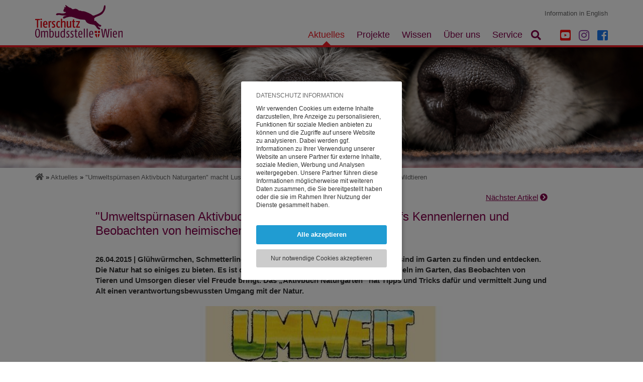

--- FILE ---
content_type: text/html; charset=UTF-8
request_url: https://www.tieranwalt.at/Aktuelles/Umweltspuernasen-Aktivbuch-Naturgarten.htm
body_size: 7293
content:
<!DOCTYPE HTML><html lang='de'><head><meta http-equiv="Content-Type" content="text/html;charset=UTF-8"><meta name="viewport" content="width=device-width, initial-scale=1"><meta http-equiv="X-UA-Compatible" content="IE=edge"><link rel="icon" type="image/png" sizes="192x192"  href="https://www.tieranwalt.at/fxproject/tieranwalt/images/webicons/android-icon-192x192.png?v=7123202411061"><link rel="apple-touch-icon" sizes="114x114" href="https://www.tieranwalt.at/fxproject/tieranwalt/images/webicons/apple-icon-114x114.png?v=7123202411061"><link rel="apple-touch-icon" sizes="120x120" href="https://www.tieranwalt.at/fxproject/tieranwalt/images/webicons/apple-icon-120x120.png?v=7123202411061"><link rel="apple-touch-icon" sizes="144x144" href="https://www.tieranwalt.at/fxproject/tieranwalt/images/webicons/apple-icon-144x144.png?v=7123202411061"><link rel="apple-touch-icon" sizes="152x152" href="https://www.tieranwalt.at/fxproject/tieranwalt/images/webicons/apple-icon-152x152.png?v=7123202411061"><link rel="apple-touch-icon" sizes="180x180" href="https://www.tieranwalt.at/fxproject/tieranwalt/images/webicons/apple-icon-180x180.png?v=7123202411061"><link rel="apple-touch-icon" sizes="57x57" href="https://www.tieranwalt.at/fxproject/tieranwalt/images/webicons/apple-icon-57x57.png?v=7123202411061"><link rel="apple-touch-icon" sizes="60x60" href="https://www.tieranwalt.at/fxproject/tieranwalt/images/webicons/apple-icon-60x60.png?v=7123202411061"><link rel="apple-touch-icon" sizes="72x72" href="https://www.tieranwalt.at/fxproject/tieranwalt/images/webicons/apple-icon-72x72.png?v=7123202411061"><link rel="apple-touch-icon" sizes="76x76" href="https://www.tieranwalt.at/fxproject/tieranwalt/images/webicons/apple-icon-76x76.png?v=7123202411061"><link rel="apple-touch-icon"  href="https://www.tieranwalt.at/fxproject/tieranwalt/images/webicons/apple-icon-precomposed.png?v=7123202411061"><link rel="apple-touch-icon"  href="https://www.tieranwalt.at/fxproject/tieranwalt/images/webicons/apple-icon.png?v=7123202411061"><link rel="icon" type="image/png" sizes="16x16"  href="https://www.tieranwalt.at/fxproject/tieranwalt/images/webicons/favicon-16x16.png?v=7123202411061"><link rel="icon" type="image/png" sizes="32x32"  href="https://www.tieranwalt.at/fxproject/tieranwalt/images/webicons/favicon-32x32.png?v=7123202411061"><link rel="icon" type="image/png" sizes="96x96"  href="https://www.tieranwalt.at/fxproject/tieranwalt/images/webicons/favicon-96x96.png?v=7123202411061"><link rel='manifest' href='/manifest.php'><meta name="msapplication-TileColor" content="#ffffff"><meta name="msapplication-TileImage" content="https://www.tieranwalt.at/fxproject/tieranwalt/images/webicons/ms-icon-144x144.png?v=7123202411061"><link rel="SHORTCUT ICON" href="https://www.tieranwalt.at/fxproject/tieranwalt/images/webicons/favicon.ico?v=7123202411061"><meta name="apple-mobile-web-app-title" content="Tieranwalt.at"><title>Tieranwalt.at - 'Umweltspürnasen Aktivbuch Naturgarten' macht Lust aufs Kennenlernen und Beobachten von heimischen Wildtieren</title><meta name="description" content="Auch für Erwachsene hat das „Aktivbuch Naturgarten“ genug Anregendes, mitunter sogar Neues parat."><meta name="robots" content="index,follow"><meta name="web_author" content="Artware Multimedia GmbH, office[a]artware.at"><meta property="og:url" content="https://www.tieranwalt.at/Aktuelles/Umweltspuernasen-Aktivbuch-Naturgarten.htm"><meta property="og:title" content="Tieranwalt.at - 'Umweltspürnasen Aktivbuch Naturgarten' macht Lust aufs Kennenlernen und Beobachten von heimischen Wildtieren"><meta property="og:description" content="Auch für Erwachsene hat das „Aktivbuch Naturgarten“ genug Anregendes, mitunter sogar Neues parat."><meta property="og:site_name" content="Tieranwalt.at"><meta property="og:type" content="website"><meta property="og:image" content="https://www.tieranwalt.at/fxdata/tieranwalt/prod/temedia/activities_previewimage/medium/Clipboard01_106.jpg"><meta name="google-site-verification" content="fDHTEukZhtQgvRnciJ27E1OsdlBPxHNNr4ZfM4nUjn4"><link rel="alternate" hreflang="de-at" href="https://www.tieranwalt.at/Aktuelles/Umweltspuernasen-Aktivbuch-Naturgarten.htm"><link rel="alternate" href="https://www.tieranwalt.at/Aktuelles/Umweltspuernasen-Aktivbuch-Naturgarten.htm" hreflang="de" /><link href="https://www.tieranwalt.at/fxdata/tieranwalt/prod/tmp/7.123-20241106-1-screen.css" rel="stylesheet" type="text/css" media='all'><link href="https://www.tieranwalt.at/sys/tmp/7.123-20241106-1-font-awesome5.8.1.root.css" rel="stylesheet" type="text/css" media='all'><link href="https://www.tieranwalt.at/sys/libs/jquery-ui-1.11.4.custom/css/smoothness/jquery-ui.min.css" rel="stylesheet" type="text/css" media='all'><link href="https://www.tieranwalt.at/fxproject/tieranwalt/tmp/7.123-20241106-1-menu.css" rel="stylesheet" type="text/css" media='all'><link href="https://www.tieranwalt.at/sys/tmp/7.123-20241106-1-fxTinyMCE.css" rel="stylesheet" type="text/css" media='all'><link href="https://www.tieranwalt.at/mod/socialmedia/tmp/7.123-20241106-1-screen.css" rel="stylesheet" type="text/css" media='all'><style type="text/css">.fxPageBuilder_columns{display:inline-block;vertical-align:top;}
	          .fxVideo_responsiveRTE{position:relative;padding-bottom:56.25%;padding-top:0;height:0;overflow:hidden;}
	          .fxVideo_responsiveRTE iframe{position:absolute;top:0;left:0;width:100%;height:100%;border:0;}
			</style><link rel='stylesheet' type='text/css' media='all' href='https://www.tieranwalt.at/sys/css/fxCookiesV3.css'></head><body><script>var bInitBody=true;</script>
				<script type='text/javascript' src='https://www.tieranwalt.at/sys/js/fx_cookiesV3.js'></script><div id="fxCookieInfoWindowBackground" class="fxCookieInfoWindowBackgroundAC"><table style="height:100%;width:100%;pointer-events:none;"><tr style="pointer-events:none;"><td style="text-align:center;pointer-events:none;vertical-align:middle;"><div id="fxCookieInfoWindowBox" style="pointer-events:all;"><div id="fxCookieInfoSelection"><div class="fxCookieWindowHeadline">Datenschutz Information</div><div class="fxCookieWindowDistanceV"></div><div class="fxCookiesBasicInfoTextScroller"><div class="fxCookiesBasicInfoText"><p>Wir verwenden Cookies um externe Inhalte darzustellen, Ihre Anzeige zu personalisieren, Funktionen für soziale Medien anbieten zu können und die Zugriffe auf unsere Website zu analysieren. Dabei werden ggf. Informationen zu Ihrer Verwendung unserer Website an unsere Partner für externe Inhalte, soziale Medien, Werbung und Analysen weitergegeben. Unsere Partner führen diese Informationen möglicherweise mit weiteren Daten zusammen, die Sie bereitgestellt haben oder die sie im Rahmen Ihrer Nutzung der Dienste gesammelt haben.<br><br>Sie können entweder allen externen Services und damit Verbundenen Cookies zustimmen, oder lediglich jenen die für die korrekte Funktionsweise der Website zwingend notwendig sind. Beachten Sie, dass bei der Wahl der zweiten Möglichkeit ggf. nicht alle Inhalte angezeigt werden können.</p></div></div><a role="button" rel="nofollow" onClick="return fxAcceptAndHideCookie('https://www.tieranwalt.at/','https://www.tieranwalt.at/index.php?pid=blogiActivityId=159&acceptCookiesUrl=1&reload=false',false);" title="Alle akzeptieren" href="https://www.tieranwalt.at/index.php?pid=blogiActivityId=159&acceptCookiesUrl=1&reload=false" class="fxCookieWindowAllLink">Alle akzeptieren</a><div class="fxCookieWindowDistanceV"></div><a role="button" rel="nofollow" onClick="return fxAcceptSessionCookiesAndHide('https://www.tieranwalt.at/','https://www.tieranwalt.at/index.php?pid=blogiActivityId=159&acceptSessionUrl=1');" title="Nur notwendige Cookies akzeptieren" href="https://www.tieranwalt.at/index.php?pid=blogiActivityId=159&acceptSessionUrl=1" class="fxCookieWindowTechnicalLink">Nur notwendige Cookies akzeptieren</a></div></div></td></tr></table></div><div id="topBarContainer"><div class="fxContainer menuContainer"><div id="logoBox"><a tabindex='0' href="https://www.tieranwalt.at/" title="Tieranwalt.at - Tierschutzombudsstelle Wien"><img alt="Tieranwalt.at - Tierschutzombudsstelle Wien Logo" src="https://www.tieranwalt.at/fxproject/tieranwalt/images/tierschutzombudsstelle-wien_logo.svg"></a></div><div id="logoBox2"><a tabindex='0' href="https://www.tieranwalt.at/Home.htm" title="Tieranwalt.at - Tierschutzombudsstelle Wien"><img alt="Tieranwalt.at - Tierschutzombudsstelle Wien Logo klein" src="https://www.tieranwalt.at/fxproject/tieranwalt/images/tierschutzombudsstelle-wien_logo_small.svg"></a></div><div id="searchMenu2" class="fas fa-search"><span>Suche</span><a tabindex='0' id="searchMenuLink">&nbsp;</a></div><div id="smallNavButton"><span>Menu</span><a tabindex='0' id="smallNavButtonLink"><span>Open Menu</span></a></div><div id="mainNavBox"><nav id="mainNavBoxInner" class="menuDisplayInlineBlockHidden"><ul id="mainNav" class="menu_0"><li class='menuitem_0 menuAC_0' id='li_blog'><a tabindex='0'  href='https://www.tieranwalt.at/de/Aktuelles.htm' id="menu_0_blog" title='Aktuelles'>Aktuelles</a></li><li class='menuitem_0 menuPA_0' id='li_projectstow'><a tabindex='0'  href='https://www.tieranwalt.at/de/Projekte.htm' id="menu_0_projectstow" title='Projekte'>Projekte</a></li><li class='menuitem_0 menuPA_0' id='li_wissen'><a tabindex='0'  href='https://www.tieranwalt.at/de/Wissen.htm' id="menu_0_wissen" title='Wissen'>Wissen</a></li><li class='menuitem_0 menuPA_0' id='li_aboutus'><a tabindex='0'  href='https://www.tieranwalt.at/de/Ueber-Uns.htm' id="menu_0_aboutus" title='Über uns'>Über uns</a></li><li class='menuitem_0 menuPA_0' id='li_service'><a tabindex='0'  href='https://www.tieranwalt.at/de/Service.htm' id="menu_0_service" title='Service'>Service</a></li><li id="searchMenu" title="Suche" class="menuitem_0 menuPA_0"><span class="fas fa-search"></span><a tabindex='0' id="navSearchLink"><span>Suche</span></a></li><li title="Folge uns auf YouTube" class="socialMenu socialMenuYouTube menuitem_0 menuPA_0"><a tabindex='0' href="https://www.youtube.com/channel/UCGuelYqM9LdFfuBEmbSWwcQ" target="_blank"><span class="fab fa-youtube-square"></span><span class="socialText">Folge uns auf YouTube</span></a></li><li title="Folge uns auf Instagram" class="socialMenu socialMenuInsta menuitem_0 menuPA_0"><a tabindex='0' href="https://www.instagram.com/tieranwalt_wien/" target="_blank"><span class="fab fa-instagram"></span><span class="socialText">Folge uns auf Instagram</span></a></li><li title="Folge uns auf Facebook" class="socialMenu socialMenuFB socialMenuLast menuitem_0 menuPA_0"><a tabindex='0' href="https://www.facebook.com/tieranwalt.at/" target="_blank"><span class="fab fa-facebook-square"></span><span class="socialText">Folge uns auf Facebook</span></a></li></ul></nav><div id="navSearch"><div class="navSearchAlign"><div id="fxSearchContainer" class="fxSearchContainer"><form id="fxSearchPanel" action="https://www.tieranwalt.at/index.php?pid=searchresults" name="fxSearchPanel" method="GET" enctype="multipart/form-data"><input tabindex='0' id="fxSearchLang" type="hidden" name="fxSearchLang" value="de"><input tabindex='0' id="lang" type="hidden" name="lang" value="de"><input tabindex='0' id="pid" type="hidden" name="pid" value="searchresults"><div id="fxSearchInputDiv"><label for="fxSearchInput" class="dn">Suche</label><input tabindex='0' id="fxSearchInput" placeholder="Ihr Suchbegriff..." autocomplete="off" type="text" name="fxSearchWord" class="fxSearchField fxSearchInitSearchFontStyle"></div><input tabindex='0' id="fxSearchButton" title="Suchen" type="submit" name="fxSearchButton" value="Suchen"><div id="fxSearchLayerOuter" class="fxSearchHide"><div id="fxSearchLayerScroller"><div id="fxSearchLayerContent"></div></div></div></form></div></div></div></div><div id="containerMetaNav"><a tabindex='0' href="https://www.tieranwalt.at/de/Information-in-English.htm" title="Information in English">Information in English</a></div></div></div><div id="stickyHeaderTop"></div><div class="headerImageOuter"><div class="headerImageInner" style="background-image:url('https://www.tieranwalt.at/fxdata/tieranwalt/prod/fximg/small/AdobeStock_185266740-1_416.jpg');"></div></div><div class="breadCrumpContainer"><a tabindex='0' href="https://www.tieranwalt.at/Home.htm"><span class="fas fa-home"><span>Home</span></span></a> &raquo; <a tabindex='0' href="https://www.tieranwalt.at/de/Aktuelles.htm">Aktuelles</a> &raquo; <a tabindex='0' href="https://www.tieranwalt.at/Aktuelles/Umweltspuernasen-Aktivbuch-Naturgarten.htm">"Umweltspürnasen Aktivbuch Naturgarten" macht Lust aufs Kennenlernen und Beobachten von heimischen Wildtieren</a></div><div class="widget_blogDetailContainer"><div class="detailsOverviewNext"><a tabindex='0' href="https://www.tieranwalt.at/Aktuelles/Laerm.htm" title="Weiter zum nächsten Artikel"><span>Nächster Artikel</span>&nbsp;<span class="fas fa-chevron-circle-right"></span></a></div><div id="detailContent" class="article"><h1 class="detailHeadline">"Umweltspürnasen Aktivbuch Naturgarten" macht Lust aufs Kennenlernen und Beobachten von heimischen Wildtieren</h1><div class="clearBoth pxHeight20"></div><p class="introduction">26.04.2015 | Glühwürmchen, Schmetterline, Regenwürmer und ganz viele andere Tiere sind im Garten zu finden und entdecken. Die Natur hat so einiges zu bieten. Es ist daher kein Wunder, dass Kindern das Rumbudeln im Garten, das Beobachten von Tieren und Umsorgen dieser viel Freude bringt. Das „Aktivbuch Naturgarten“ hat Tipps und Tricks dafür und vermittelt Jung und Alt einen verantwortungsbewussten Umgang mit der Natur. </p><div class="detailImageTop"><img src="https://www.tieranwalt.at/fxdata/tieranwalt/prod/temedia/activities_previewimage/medium/Clipboard01_106.jpg"><br></div><p>&nbsp;</p>
<!--[if gte mso 9]><xml>   <w:WordDocument>    <w:View>Normal</w:View>    <w:Zoom>0</w:Zoom>    <w:HyphenationZone>21</w:HyphenationZone>    <w:DoNotOptimizeForBrowser/>   </w:WordDocument>  </xml><![endif]-->
<p>Das nun neuaufgelegte &bdquo;Aktivbuch Naturgarten&ldquo;, urspr&uuml;nglich 1991 erschienen, bietet neben Erl&auml;uterungen und Tipps zum Ausprobieren, Beobachten, Selbermachen auch Anleitungen zum Beobachten von nicht so bekannten Gartenbewohnern:</p>
<ul>
<li>Wie lockt man Gl&uuml;hw&uuml;rmchen an?</li>
<li>Wie baut man einen Nistkasten f&uuml;r Flederm&auml;use?</li>
<li>Wie kann man Komposttiere beobachten?</li>
</ul>
<p>So macht das &bdquo;Aktivbuch Naturgarten&ldquo; Lust darauf, die Zusammenh&auml;nge der Natur im Garten, auf dem Balkon oder in einem simplen Blumentopf hautnah zu beobachten. Ganz klares Ziel: Begeisterung f&uuml;r Natur schaffen. Und das nicht nur bei Kindern: Auch f&uuml;r Erwachsene hat das &bdquo;Aktivbuch Naturgarten&ldquo; genug Anregendes, mitunter sogar Neues parat. Wer wei&szlig; z.B. schon, dass es in unseren Breiten zwei Igelarten gibt (den Braunbrust- und den Wei&szlig;brustigel)?</p>
<p>Das &bdquo;Umweltsp&uuml;rnasen Aktivbuch Natur-Garten&ldquo; von Ingrid Greisenegger, Klaus Pitter, Werner und Karo Katzmann ist im Wiener Orac Verlag erschienen. 128 Seiten, Format 13,5 x 21,5 cm, Hardcover.</p></div></div><div class="newsletterQuickBox"><span id="nlFormAnchor">&nbsp;</span><h2>Bleiben Sie up to date!</h2><form id="aw_1838" action="https://www.tieranwalt.at/de/Aktuelles.htm#nlForm" name="aw_1838" method="POST" enctype="multipart/form-data"><input tabindex='0' id="goNl" type="hidden" name="goNl"><input tabindex='0' id="pidblog" type="hidden" name="pid" value="blog"><div class="displayNone"><label for="yourName">Nicht ausfüllen!</label>: <input tabindex='0' id="yourName" type="text" name="yourName"><br><label for="yourEmail">Nicht ausfüllen!!</label>: <input tabindex='0' id="yourEmail" type="email" name="yourEmail"><br></div><input tabindex='0' id="iActivityId" type="hidden" name="iActivityId" value="159"><input tabindex='0' id="nlEmail" placeholder="Ihre E-Mail Adresse" type="email" name="nlEmail"><br><label for="nlAccept"><input tabindex='0' id="nlAcceptX" type="hidden" name="nlAccept" value="0"><input tabindex='0' id="nlAccept" type="checkbox" name="nlAccept" value="1">Ja, ich stimme der elektronischen Verarbeitung meiner Daten zu!</label><br><input tabindex='0' id="nlSubmit" type="submit" name="nlSubmit" value="Jetzt eintragen!"></form></div><div class="blogBoxesRecommended"><h2 class="blogBoxesRecommendText">Folgende Artikel könnten Sie auch interessieren:</h2><div class="clearBoth" style="text-align:center;"><div onClick="location.href='https://www.tieranwalt.at/Aktuelles/Tierheim.htm';" class="oneBlogBox"><span class="oneBlogBoxBGImage" style="background-image:url('https://www.tieranwalt.at/fxdata/tieranwalt/prod/temedia/activities_previewimage/medium/badespass_TQT_145.jpg');"></span><span class="oneBlogBloxText"><span class="oneBlogBoxTitle">Ein Hund aus dem Tierheim</span><span class="oneBlogBoxTeaser">Was erwartet mich? </span><span class="oneBlogBoxLink"><a tabindex='0' href="https://www.tieranwalt.at/Aktuelles/Tierheim.htm">Beitrag lesen...</a></span></span></div><div onClick="location.href='https://www.tieranwalt.at/Aktuelles/Ja-zur-Tierschutznovelle.htm';" class="oneBlogBox"><span class="oneBlogBoxBGImage" style="background-image:url('https://www.tieranwalt.at/fxdata/tieranwalt/prod/temedia/activities_previewimage/medium/iStock-1432394621_858.jpg');"></span><span class="oneBlogBloxText"><span class="oneBlogBoxTitle">Expert*innen-Appell an Bundesregierung: "Tierwohl ist kein Kuhhandel!"</span><span class="oneBlogBoxTeaser">Tierschutzorganisationen rufen zu Einigkeit und Ja zur Tierschutznovelle am 12. Juni auf.</span><span class="oneBlogBoxLink"><a tabindex='0' href="https://www.tieranwalt.at/Aktuelles/Ja-zur-Tierschutznovelle.htm">Beitrag lesen...</a></span></span></div><div onClick="location.href='https://www.tieranwalt.at/Aktuelles/Nachlese-Tier-und-Recht-Tag-2022.htm';" class="oneBlogBox"><span class="oneBlogBoxBGImage" style="background-image:url('https://www.tieranwalt.at/fxdata/tieranwalt/prod/temedia/activities_previewimage/medium/Foto-Ankuendigung_727--(2).jpg');"></span><span class="oneBlogBloxText"><span class="oneBlogBoxTitle">Nachlese: Tier&Recht-Tag 2022</span><span class="oneBlogBoxTeaser">Landwirtschaft 2040 - Ist die Tierwohlwende noch zu schaffen? Diese Frage stand im Fokus des Tier&Recht-Tag 2022. Hier finden Sie alle Vorträge. </span><span class="oneBlogBoxLink"><a tabindex='0' href="https://www.tieranwalt.at/Aktuelles/Nachlese-Tier-und-Recht-Tag-2022.htm">Beitrag lesen...</a></span></span></div></div></div><div class="clearBoth" style="height:140px"></div><div id="footer_outer"><div><div class="shareTable"><div id="modsocialmediaBox"><span id="modsocialmediaTxt">Diese Seite teilen</span><a tabindex='0' id="modsocialmedia_facebook" data-tabindexorg="0" role="button" onClick="socialMedia.statistic.record('Facebook','https://www.tieranwalt.at/Aktuelles/Umweltspuernasen-Aktivbuch-Naturgarten.htm','de');return true;" target="_blank" title="Share on Facebook" rel="nofollow" href="https://www.facebook.com/sharer/sharer.php?u=https://www.tieranwalt.at/Aktuelles/Umweltspuernasen-Aktivbuch-Naturgarten.htm" class="modSocialMediaIconBox modsocialmedia_windowopen"><span id="modsocialmediaFBShare_color" class="fab fa-facebook-square"><span class="modsocialmedia_hideText">Facebook</span></span></a><a tabindex='0' id="modsocialmedia_twitter" data-tabindexorg="0" role="button" onClick="socialMedia.statistic.record('Twitter','https://www.tieranwalt.at/Aktuelles/Umweltspuernasen-Aktivbuch-Naturgarten.htm','de');return true;" target="_blank" title="Share on Twitter" rel="nofollow" href="https://twitter.com/home?status=https://www.tieranwalt.at/Aktuelles/Umweltspuernasen-Aktivbuch-Naturgarten.htm" class="modSocialMediaIconBox modsocialmedia_windowopen"><span id="modsocialmediaTwitterShare_color" class="fab fa-twitter-square"><span class="modsocialmedia_hideText">Twitter</span></span></a><a tabindex='0' id="modsocialmedia_linkedin" data-tabindexorg="0" role="button" onClick="socialMedia.statistic.record('LinkedIn','https://www.tieranwalt.at/Aktuelles/Umweltspuernasen-Aktivbuch-Naturgarten.htm','de');return true;" target="_blank" title="Share on LinkedIn" rel="nofollow" href="https://www.linkedin.com/shareArticle?mini=true&url=https://www.tieranwalt.at/Aktuelles/Umweltspuernasen-Aktivbuch-Naturgarten.htm" class="modSocialMediaIconBox modsocialmedia_windowopen"><span id="modsocialmediaLinkedInShare_color" class="fab fa-linkedin-square"><span class="modsocialmedia_hideText">LinkedIn</span></span></a><span id="modsocialmedia_print" tabindex="0" role="button" title="Print this page" onClick="socialMedia.statistic.record('Print','https://www.tieranwalt.at/Aktuelles/Umweltspuernasen-Aktivbuch-Naturgarten.htm','de');window.print()" class="modSocialMediaIconBox"><span id="modsocialmediaPrint_color" class="fas fa-print"><span class="modsocialmedia_hideText">Drucken</span></span></span></div></div></div><div id="footer_color"><div id="footer_inner"><div class="footerContent"><span class="footerPart1">&copy; 2026 Tierschutzombudsstelle Wien</span><span class="footerPart2">, </span><span class="footerPart3"><a tabindex='0' href="https://www.tieranwalt.at/de/Impressum.htm" title="Impressum">Impressum</a> | <a tabindex='0' href="https://www.tieranwalt.at/de/Benutzerhinweise.htm" title="Benutzerhinweise">Benutzerhinweise</a> | <a tabindex='0' href="https://www.tieranwalt.at/de/Datenschutz.htm" title="Datenschutz">Datenschutz</a></span><div id="madeByArtware"><a tabindex='0' href="http://www.artware.at/" target="_blank" title="Responsive Webdesign by Artware"><img id="artwareIcon" src="https://www.tieranwalt.at/fxproject/tieranwalt/images/made_by_artware_PA.png" alt="Made by Artware"></a></div></div><div class="clearBoth"></div></div></div></div><script type='text/javascript' src='https://www.tieranwalt.at/sys/libs/jquery/2.1.1/jquery-2.1.1.min.js'></script><script type='text/javascript' src='https://www.tieranwalt.at/sys/libs/jquery-ui-1.11.4.custom/js/jquery-ui.min.js'></script><script type='text/javascript' src='https://www.tieranwalt.at/fxdata/tieranwalt/prod/tmp/7.123-20241106-1-main.js'></script><script type='text/javascript' src='https://www.tieranwalt.at/fxdata/tieranwalt/prod/tmp/7.123-20241106-1-menu.js'></script><script type='text/javascript' src='https://www.tieranwalt.at/mod/pagesearch/tmp/7.123-20241106-1-fxpagesearch.js'></script><script type='text/javascript' src='https://www.tieranwalt.at/mod/socialmedia/tmp/7.123-20241106-1-socialMedia.js'></script><script type="text/javascript">$(document).ready(function(){fxInitMails();$( '#fxSearchButton' ).button();fxPageSearch.panel.init('de');
			tow.lists.listImages();
			$(document).scroll(function(e){
				tow.lists.listImages();
			});
			$(window).resize(function(e){
				tow.lists.listImages();
			});
		
			tow.lists.listImages();
			$(document).scroll(function(e){
				tow.lists.listImages();
			});
			$(window).resize(function(e){
				tow.lists.listImages();
			});
		});function fxInitMails(){$('a.fxMailLink').filter(function (index) {var sFxMS='';var sJSContent=$(this).html();var sNewJsContent=sJSContent.replace('(at)',String.fromCharCode(64));$(this).html(sNewJsContent);if($(this).attr('data-fxMS')){var sFxMS=$(this).attr('data-fxMS');var sContent=$(this).html();var sEmail=sFxMS.replace(":x:",String.fromCharCode(64));var sEmail2=sFxMS.replace(':x:',"(at)");sContent=sContent.replace(sEmail2,sEmail);var sStart1='mai';var sStart2='lto:';$(this).attr('href',sStart1+sStart2+sEmail);$(this).html(sContent);}});}var jsUrl='https://www.tieranwalt.at/';aModMenuIsOpen['blog']=true;var fxAjaxSearchClass='pagesearch_core';var fxAjaxSearchMethod='renderLiveSearch';var fxSearchURL='https://www.tieranwalt.at/';/*Copyright (c) 2012 Digital Fusion, http://teamdf.com/
		Permission is hereby granted, free of charge, to any person obtaining
		a copy of this software and associated documentation files (the
		"Software"), to deal in the Software without restriction, including
		without limitation the rights to use, copy, modify, merge, publish,
		distribute, sublicense, and/or sell copies of the Software, and to
		permit persons to whom the Software is furnished to do so, subject to
		the following conditions:
		The above copyright notice and this permission notice shall be
		included in all copies or substantial portions of the Software.
		THE SOFTWARE IS PROVIDED "AS IS", WITHOUT WARRANTY OF ANY KIND,
		EXPRESS OR IMPLIED, INCLUDING BUT NOT LIMITED TO THE WARRANTIES OF
		MERCHANTABILITY, FITNESS FOR A PARTICULAR PURPOSE AND
		NONINFRINGEMENT. IN NO EVENT SHALL THE AUTHORS OR COPYRIGHT HOLDERS BE
		LIABLE FOR ANY CLAIM, DAMAGES OR OTHER LIABILITY, WHETHER IN AN ACTION
		OF CONTRACT, TORT OR OTHERWISE, ARISING FROM, OUT OF OR IN CONNECTION
		WITH THE SOFTWARE OR THE USE OR OTHER DEALINGS IN THE SOFTWARE.
		For more information, please visit: https://github.com/teamdf/jquery-visible
		*/
		;(function(e){e.fn.visible=function(t,n,r){var i=e(this).eq(0),s=i.get(0),o=e(window),u=o.scrollTop(),a=u+o.height(),f=o.scrollLeft(),l=f+o.width(),c=i.offset().top,h=c+i.height(),p=i.offset().left,d=p+i.width(),v=t===true?h:c,m=t===true?c:h,g=t===true?d:p,y=t===true?p:d,b=n===true?s.offsetWidth*s.offsetHeight:true,r=r?r:"both";if(r==="both")return!!b&&m<=a&&v>=u&&y<=l&&g>=f;else if(r==="vertical")return!!b&&m<=a&&v>=u;else if(r==="horizontal")return!!b&&y<=l&&g>=f}})(jQuery);var fxSocialMediaUrl='https://www.tieranwalt.at/';</script></body></html>

--- FILE ---
content_type: text/css
request_url: https://www.tieranwalt.at/fxdata/tieranwalt/prod/tmp/7.123-20241106-1-screen.css
body_size: 10437
content:
.fxForm{width:100%;margin:0 auto 20px auto;}body.fxFormHelpTextsPlain{margin:20px;}label.fxFormHelpTextsPlain *,label.fxFormHelpTexts *,div.fxFormHelpTextsPlain *,div.fxFormHelpTexts *{margin:2px 0 0 0;font-size:13px;color:#999999;line-height:16px;display:inline-block;}.fxForm_right div.fxFormHelpTextsPlain,.fxForm_right label.fxFormHelpTextsPlain{padding:0 !important;}.fxForm_RTEDistanceCheckbox{height:3px;}.fxFormElements{height:1px;visibility:hidden;overflow:hidden;}.fxFormInfoBlock{width:75%;display:inline-block;}.fxFormTopLabel{width:75%;display:inline-block;margin:0 0 0 0;}.fxFormRteInfoBlock{width:75%;display:inline-block;margin:0 0 10px 0;border:solid 1px #CCCCCC;background:#F0F0F0;border-radius:3px;padding:5px;position:relative;}.fxFormInfoBlock p,.fxFormRteInfoBlock p{margin:0;}.fxFormRteInfoBlock>span{position:absolute;padding:0 10px;color:#999999;border:solid 1px #000000;background:#FFFFFF;font-size:10px;top:-10px;}.pxHeight5{height:5px;}.pxHeight10{height:10px;}ul.fxFormError li{color:#999999 !important;margin:0 0 5px 40px;}.chzn-container{width:100% !important;}.fxFormErrorHead,.fxFormError,div.fxFormError,label.fxFormError{color:#CC0000;}.fxFormErrorHead{font-weight:bold;display:inline-block;margin:0 0 10px 0;text-decoration:none;}.fxForm_right span.fxFormError{margin-top:-8px;display:block;}.fxForm_right input[type="checkbox"],.fxForm_right input[type="radio"]{position:absolute;top:4px;left:0;}.fxForm_right label,.fxForm_right div.fxFormHelpTexts{padding:0 0 0 20px;display:block;}input.fxFormError,textarea.fxFormError,select.fxFormError{background:#FFE1E1 !important;color:#CC0000;font-weight:normal;}.chosen-container.fxFormError .chosen-single{background:#FFE1E1 !important;}.fxFormSuccess{display:block;color:#339933;font-weight:bold;margin:0 0 20px 0;}.fxForm *{}.fxForm_title{line-height:20px !important;margin-bottom:12px;padding-top:5px;text-align:left;}.fxForm_radioindet{margin-left:18px;}.fxForm input[type="text"],.fxForm input[type="password"],.fxForm input[type="date"],.fxForm input[type="time"],.fxForm input[type="datetime"],.fxForm input[type="email"],.fxForm textarea,.fxForm div[contenteditable="true"],.fxForm select{background-color:#FFFFFF;border:1px solid #B6BCC6;-moz-border-radius:3px;-webkit-border-radius:3px;border-radius:3px;line-height:140%;display:inline-block;margin-bottom:5px;outline:0 none;padding:4px;width:100%;transition:background 0.2s linear 0s;-moz-box-sizing:border-box;box-sizing:border-box;-webkit-box-sizing:border-box;}.fxForm input[type="file"]{display:inline-block;}.fxForm input[type="radio"],.fxForm input[type="checkbox"]{display:inline-block;border:0 none;cursor:pointer;height:auto;line-height:normal;margin-left:0;margin-top:0;margin-bottom:5px;margin-right:4px;padding:0;width:auto;}.fxFormNoPaddingTop{padding-top:1px !important;height:1px !important;}.fxForm textarea{height:160px;}.fxForm input::-moz-placeholder,.fxForm textarea::-moz-placeholder{color:#999999;opacity:1;}.fxForm input:focus,.fxForm select:focus,.fxForm textarea:focus{border:1px solid #56B4EF;box-shadow:0 1px 3px rgba(0,0,0,0.05) inset,0 0 8px rgba(82,168,236,0.6);}.fxFormRadioButtonLabel{margin-right:20px;display:inline-block !important;float:none;}.fxFormRadioButton2outer{position:relative;display:inline-block;}.fxFormRadioButton2{margin-left:20px !important;}.fxFormTitleline{line-height:20px;padding-top:5px;text-align:left;color:#000000;display:block;margin-bottom:5px;}.fxForm fieldset:after{clear:both;}.fxForm fieldset{margin-bottom:15px;border:solid 1px #B6BCC6;padding:0;border-radius:5px;}.fxForm fieldset legend{padding:0 5px 4px 10px;font-weight:bold;color:#9E9E9E;}.fxForm fieldset .fxFormFieldsInner{padding:5px 10px;}.fxFormLabel{float:left;padding-top:5px;text-align:right;width:320px;line-height:20px;}.fxForm div.fxFormRight{margin-left:340px;line-height:18px;text-align:left;}.fxForm div.fxFormRight:after{clear:both;}.fxForm p.fxFormNotification{margin:0;color:#999999;}.fxFormRight>.fxFormRadio:first-child,.fxFormRight>.fxFormCheckbox:first-child{padding-top:1px;}.fxFormCheckbox{line-height:18px;margin:5px 0;padding-left:18px;color:#59606C;width:auto;}.fxFormRadio{line-height:18px;margin:5px 0;padding-left:18px;color:#59606C;width:auto;}.fxFormFile{overflow:hidden;position:relative;cursor:pointer;margin-bottom:5px;}.fxFormFile div{margin-bottom:5px;display:block;width:140px;}.fxFormFile [type=file]{cursor:inherit;display:block;font-size:1px;-ms-filter:alpha(opacity=0);height:26px;width:140px;opacity:0;position:absolute;right:0;text-align:right;top:0;}.fxFormButton{background:#ED1C24;border:solid 2px #ED1C24;color:#FFFFFF;}.submitButtonLabel{font-size:2px;line-height:1px !important;}.bg_linear_grey{color:#59606C;border:1px solid #B6BCC6;background-color:#F9F9F9;}.bg_linear_orange{background-color:#D3A22E;}.bg_linear_red{background-color:#A22A2D;}.bg_linear_green{background-color:#91C71F;}.bg_linear_blue{background-color:#55ACEE;}.bg_linear_intenseblue{background-color:#55ACEE;}.fxForm_label,.fxForm_labelEdit{float:left;text-align:right;width:25%;line-height:20px;padding:5px 20px 0 20px;position:relative;}.fxForm_label>span{position:relative;}.fxForm_labelEdit{white-space:nowrap;text-overflow:ellipsis;overflow:hidden;}.fxForm_right{margin:0 0 3px 0;width:75%;float:left;position:relative;}.contact_submitButton{margin:0 0 0 160px;}.fxFormMandatory_before{display:inline-block;padding:0 5px 0 0;position:absolute;left:-7px;top:-3px;font-size:10px;}.fxFormMandatory_after{display:none;padding:0 5px 0 0;position:absolute;right:-16px;top:-3px;font-size:10px;}.fxForm_oneFieldBlock{margin:0 0 15px 0;}.fxFormClearBoth{clear:both;}.fxForm .chzn-results{margin:0 !important;}.fxForm .chzn-results li{margin:0 0 5px 0 !important;}.fxForm .chzn-container-single .chzn-single{height:30px;}.fxForm .chzn-container-single .chzn-single b,.fxForm .chzn-container-single .chzn-single span{margin-top:3px;}.fa-twitter-square:before{content:"\f081";}.fa-facebook-square:before{content:"\f082";}.fa-linkedin-square:before{content:"\f08c";}.fa-instagram:before{content:"\f16d";}.fa-flickr:before{content:"\f16e";}.fa-xing-square:before{content:"\f169";}.fa-print:before{content:"\f02f";}.fa-envelope:before{content:"\f0e0";}.fa-pinterest-square:before{content:"\f0d3";}#modsocialmediaBox{margin:10px 0 10px 0;text-align:left;position:relative;}.modsocialmedia_sprite{background-image:url('../../../../mod/socialmedia/img/awSocialmediaSprite2.png');background-repeat:no-repeat;display:inline-block;width:16px;height:16px;padding:8px;cursor:pointer;}#modsocialmediaTxt{margin-right:8px;position:relative;top:-3px;line-height:150%;}.modsocialmedia_hideText{display:none;}#modsocialmediaBox a{cursor:pointer;}#modsocialmediaBox .modSocialMediaIconBox{margin-right:10px;display:inline-block;font-size:30px;}#modsocialmediaBox .modSocialMediaIconBox:last-child{margin-right:0;}.modSocialMediaIconBox .fa{cursor:pointer;opacity:0.8;filter:alpha(opacity=80);}.modSocialMediaIconBox:hover .fa{cursor:pointer;opacity:1;filter:alpha(opacity=100);}#modsocialmediaPrint_color{background-position:-120px 0;}#modsocialmediaPrint_white{background-position:-120px -40px;}#modsocialmediaFBShare_color{background-position:0 0;}#modsocialmediaFBShare_white{background-position:0 -40px;}#modsocialmediaTwitterShare_color{background-position:-40px 0;}#modsocialmediaTwitterShare_white{background-position:-40px -40px;}#modsocialmediaGooglePlusShare_color{background-position:-80px 0;}#modsocialmediaGooglePlusShare_white{background-position:-80px -40px;}#modsocialmediaLinkedInShare_color{background-position:-160px 0;}#modsocialmediaLinkedInShare_white{background-position:-160px -40px;}.nlRegisterFieldsRemarks{display:block;margin:5px 0 0 0;font-style:italic;}div#nlRegisterForm label{display:block;}div#nlRegisterForm input[type=text],div#nlRegisterForm select{width:100%;margin:0 0 5px 0;}input#nlRegisterSubmit{cursor:pointer;display:block;margin:10px 0 0 0;font-size:16px;padding:5px 10px;}div#nlRegisterForm label#receivesNewlsetterLabel{display:inline-block;}label#receivesNewlsetterLabel{margin:0 0 0 5px;}.nlFormError{color:#CC0000;font-weight:bold;}label.nlFormError{color:#CC0000;}input.nlFormError,select.nlFormError{background:#FFE8E8;}#logoBox{position:absolute;top:10px;z-index:999;display:inline-block;}label#searchLabel{display:block;margin:2px 5px 0 0;}form#fxSearchPanel{display:block;position:relative;}div#fxSearchInputDiv{}input#fxSearchInput{text-align:center;border:solid 1px #FFFFFF;border-radius:3px;width:60%;height:40px;font-size:15px;padding:2px;margin:0 0 5px 0;}div#fxSearchDeleteIcon{width:16px;height:16px;background:url("../../../../mod/pagesearch/images/icon_deletesearchinput.png") no-repeat;top:3px;cursor:pointer;}.fxSearchHeadLayer{width:100%;display:block;}.fxSearchHeadLayer>span{display:block;width:100%;text-overflow:ellipsis;overflow:hidden;white-space:nowrap;}.dn{visibility:hidden;width:1px;height:1px;overflow:hidden;}.fxSearchShowLocation{font-size:80%;display:block;font-style:italic;}input#fxSearchButton{padding:5px 20px 3px 20px;border-radius:4px;border:solid 1px #FFFFFF;color:#FFFFFF;text-transform:uppercase;height:auto;cursor:pointer;background:#ED1C24;font-weight:bold;-webkit-transition:all 0.1s ease-in-out;-moz-transition:all 0.1s ease-in-out;-o-transition:all 0.1s ease-in-out;transition:all 0.1s ease-in-out;}div#fxSearchLayerOuter{width:60%;top:38px;left:0;right:0;position:absolute;margin:0 auto;}div#fxSearchLayerScroller{height:160px;width:100%;overflow-y:scroll;background:#FFFFFF;border:solid 1px #999999;text-align:left;}div#fxSearchLayerContent{margin:15px;color:#000000;}.livesearch_nohit{white-space:nowrap;}.fxSearchHide{display:none;}div#fxSearchHeaderInfoPage,div#fxSearchHeaderInfoLayer{margin:0 0 40px 0;padding:0 0 5px 0;border-bottom:solid 1px #000000;}div.fxSearchOneHitPage,div.fxSearchOneHitLayer{margin:0 0 10px 0;padding:0 0 10px 0;border-bottom:dotted 1px #000000;}div.fxSearchOneHitLayer{line-height:16px;}.fxSearchHitsList div.fxSearchOneHitPage:last-child{margin-bottom:0!important;padding-top:0 !important;border-bottom:none !important;}div.fxSearchSubHead{display:block;background:#CCCCCC;padding:2px 5px;margin:0 0 0 0;}div.fxSearchContentContainerLayer{min-height:15px;white-space:nowrap;width:100%;overflow:hidden;text-overflow:ellipsis;}div.fxSearchOneHitPage a,div.fxSearchOneHitPage a:link,div.fxSearchOneHitPage a:active,div.fxSearchOneHitPage a:visited,div.fxSearchOneHitLayer a,div.fxSearchOneHitLayer a:link,div.fxSearchOneHitLayer a:active,div.fxSearchOneHitLayer a:visited{color:#000000;text-decoration:none;}div.fxSearchOneHitPage a:hover,div.fxSearchOneHitLayer a:hover{color:#000000;text-decoration:underline;}p.fxSearchHeadline{font-size:20px;font-weight:bold;}.quicksearchmarked{background-color:yellow;color:#406186;}html,html *{font-family:"Open Sans",sans-serif;font-size:15px;line-height:140%;margin:0;padding:0;}html{height:100%;}body{background:#FFFFFF;color:#000000;padding:0;position:relative;width:100%;min-height:100%;overflow-y:scroll;}*,*:focus,*:hover{outline:none;}body.infoBoxBody{background:#D9B2C5 !important;}body.infoBoxBody h1,body.infoBoxBody h2{color:#333333;}.infoBoxBody p{margin-bottom:12px;}body.home,body.rte,body.article,body#bo{background:#FFFFFF;padding:10px 0;}body.tippsBoxRte{padding:0 !important;background:#D0F1EA !important;font-size:24px;padding:10px !important;}body#bo{background:#FFFFFF;font-size:14px;}body#tinymce,body.pagecontent{box-sizing:border-box;background:#FFFFFF;padding:10px 15px;}body#bo *{font-size:14px;}body.articlebox p{margin:0;font-size:15px;}a[name]::before{content:'';display:block;height:75px;margin-top:-75px;visibility:hidden;}.galleryContainer{max-width:920px;margin:0 auto;text-align:center;}.blogBoxesRecommendText{font-size:16px;font-weight:700;margin:0 auto;text-align:center;padding:10px 20px;width:100%;background:#B56693;max-width:900px;color:#FFFFFF;}.blogBoxesRecommended{margin:20px auto 0 auto;padding:40px 0 0 0;position:relative;max-width:960px;}.overlayBg{position:fixed;top:0;left:0;width:100%;background:rgba(0,0,0,0.75);z-index:1000;}.overlayBg td{padding:0 20px 0 20px;width:100%;height:100vh;vertical-align:middle;text-align:center;}.overlayContentInnerTable{display:table;height:100%;}.overlayContentInnerTr{display:table-row;}.overlayContent{position:relative;background:#FFFFFF;width:100%;min-width:320px;max-width:600px;margin:20px auto 0 auto;padding:20px 0 20px 20px;text-align:center;border-radius:10px;}.overlayBox{height:400px;padding:0 20px 0 0;width:100%;overflow-y:auto;overflow-x:hidden;text-align:left;}.overlayContent .h2{position:absolute;top:0;left:0;font-size:24px;font-weight:400;}.overlayContent .closeButton{position:absolute;right:-15px;border:solid 1px #CCCCCC;top:-15px;border-radius:100%;background:#FFFFFF;padding:0 5px;}.overlayContent .closeButton span{font-size:20px;padding:3px 0 0 2px;cursor:pointer;}.blogBoxesRecommendText,div,article,span,input,textarea,select,label{-moz-box-sizing:border-box;box-sizing:border-box;}article,aside,canvas,figure,figure img,figcaption,hgroup,footer,header,nav,section,audio,video{display:block;}a img{border:0 none;}img{border:0 none;height:auto;max-width:100%;vertical-align:middle;}.fxContainer{position:relative;top:0;margin:0 auto;}div{font-size:15px;}h1{font-family:"Open Sans",sans-serif;font-weight:400;margin:0 0 12px 0;font-size:24px;color:#83004B;line-height:120%;}h1 span{display:block;}h2{font-family:"Open Sans",sans-serif;font-weight:400;margin:0 0 12px 0;font-size:18px;color:#83004B;line-height:130%;}h3{color:#83004B;margin:0 0 12px 0;font-size:15px;font-weight:600;line-height:130%;}a,a:link,a:active,a:visited{color:#83004B;text-decoration:underline;}a:hover{color:#E2000A;text-decoration:underline;}ul{margin:0 0 20px 40px;}ul li{line-height:150%;margin:0 0 10px 0;}a.linksImportant{color:#E2000A;}h2 a,h2 a:link,h2 a:active,h2 a:visited,h3 a,h3 a:link,h3 a:active,h3 a:visited{text-decoration:underline;color:#83004B;font-size:18px;}h2 a:hover,h3 a:hover{color:#83004B;text-decoration:underline;}p{margin:0 0 20px 0;color:#333333;}.fxFormButton:hover{background:#FFFFFF;color:#ED1C24;}.menuContainer{max-width:1180px;padding:0 20px;height:90px;} .newsletterQuickBox{background:#F0F0F0;border-radius:5px;padding:20px 20px;margin:20px auto 20px auto;max-width:900px;text-align:center;} #nlFormAnchor{display:block;height:1px;overflow:hidden;}::placeholder{font-style:italic;color:#CCCCCC;}.displayNone{display:none;} .newsletterQuickBox label{display:inline-block;margin:10px 0 0 0;vertical-align:middle;} .newsletterQuickBox label input{margin:0 10px 0 0;} .newsletterQuickBox #nlEmail{max-width:500px;width:100%;text-align:center;font-size:20px;padding:5px;border:solid 1px #CCCCCC;border-radius:3px;} #newsletterrecipients_submitButton,.newsletterQuickBox #nlSubmit{margin:10px 10px 0 10px;padding:5px 10px;font-size:16px;background:#83004B;border:none;color:#FFFFFF;cursor:pointer;border-radius:3px;} #newsletterrecipients_submitButton:hover,.newsletterQuickBox #nlSubmit:hover{background:#C40071;color:#FFFFFF;} .boxIcon{margin-right:2px;min-width:20px;text-align:center;} .fa-external-link-alt{margin:0 0 0 5px;}.fa-external-link-alt:before{content:"\f35d";}.fa-home:before{content:"\f015";}.fa-home span{display:none;}.fa-remove:before,.fa-close:before,.fa-times:before{content:"\f00d";}.fa-image:before{content:"\f03e";}.fa-file-word:before{content:"\f1c2";}.fa-file-csv:before{content:"\f6dd";}.fa-file-download:before{content:"\f56d";}.fa-file-excel:before{content:"\f1c3";}.fa-file-image:before{content:"\f1c5";}.fa-file-pdf:before{content:"\f1c1";}.fa-file-powerpoint:before{content:"\f1c4";}.fa-youtube:before{content:"\f167";}.fa-youtube-square:before{content:"\f431";}.fa-chevron-circle-right:before{content:"\f138";}.rootContainer{max-width:940px;margin:0 auto 0 auto;padding:20px;}#mainContent{width:100%;margin:0 auto;padding:0;}.fxEditMode_image_container{background:#FFFFFF;}#containerMetaNav{z-index:9999;position:absolute;top:15px;right:20px;}#containerMetaNav a{text-decoration:none;font-size:13px;display:inline-block;vertical-align:middle;color:#666666;}.socialMediaBox span{margin:5px 10px;color:#666666;font-size:28px;}.socialMediaBox a:hover span{color:#000000;}.home h1,h2.homeHeadline{font-weight:400;margin:0 0 30px 0;font-size:24px !important;color:#83004B;}.home ul,.article ul{margin:0 0 30px 35px;}.home p,.home li{color:#000000;font-size:15px;line-height:150%;}.home li{margin-bottom:10px;}.breadCrumpContainer{max-width:1180px;padding:0 20px;margin:10px auto 20px auto;font-size:13px;}.breadCrumpContainer > a{font-size:13px;text-decoration:none;color:#666666;}.breadCrumpContainer > a:hover{text-decoration:underline;}.subPageBox{display:inline-block;margin:15px;width:280px;height:200px;position:relative;background-color:#D0F1EA;background-repeat:no-repeat;background-size:100%;background-position:center center;-webkit-transition:all 0.2s ease-in-out;-moz-transition:all 0.2s ease-in-out;-o-transition:all 0.2s ease-in-out;transition:all 0.2s ease-in-out;vertical-align:top;}.subPageBox:hover{-webkit-filter:grayscale(0%);background-size:120%;}.subPageBox img{width:180px;height:auto;}.subPageBox span.pageName{position:absolute;background-color:rgb(131,0,69,0.8);padding:10px;color:#FFFFFF;display:block;bottom:0;left:0;font-size:18px;width:100%;z-index:5;font-weight:600;}.subPagesContainer{max-width:940px;margin:0 auto;text-align:center;}#navSearch{width:100%;background:#83004B;margin-top:0;display:none;position:absolute;top:51px;left:0;z-index:-1;padding:0 20px;height:110px;text-align:center;border-bottom-left-radius:3px;border-bottom-right-radius:3px;-webkit-box-shadow:0 11px 15px -6px rgba(0,0,0,0.75);-moz-box-shadow:0 11px 15px -6px rgba(0,0,0,0.75);box-shadow:0 11px 15px -6px rgba(0,0,0,0.75);}#fxSearchContainer{padding:15px 0 0 0;}input#fxSearchButton:hover{border:solid 1px #ED1C24;background:#FFFFFF;color:#ED1C24;}.selfevaluationBoxTable{width:100%;display:table;border-collapse:separate;border-spacing:10px;border-collapse:expression('separate',cellSpacing = '10px');}.selfevaluationBoxTr{display:table-row;}.selfevaluationBox{width:33%;display:table-cell;vertical-align:top;margin:0 20px;padding:10px 10px 70px 10px;border-radius:10px;border:solid 3px #CCCCCC;cursor:pointer;}.selfevaluationBox:hover{border:solid 3px #000000;}.selfevaluationBoxTable input[type=radio]{display:none;}.selfevaluationBoxTable input[type=radio] + label,.selfevaluationSummaryOneQuestion{background:#F0F0F0 url('../../../../fxproject/tieranwalt/images/selfevaluation_PA.png') no-repeat center bottom;}.selfevaluationBoxTable input[type=radio]:checked + label,.selfevaluationSummaryOneQuestionAC{border:solid 3px #00CC00;background:#CEFFDB url('../../../../fxproject/tieranwalt/images/selfevaluation_AC.png') no-repeat center bottom;}.selfevaluationTd{display:table-cell;}.selfevaluationSummaryOneQuestion{width:30%;display:table-cell;vertical-align:top;margin:0 20px;padding:10px 10px 70px 10px;border-radius:10px;border:solid 3px #CCCCCC;}.goodBg{background-color:#DFFFBF;}.mediumBg{background-color:#FFDFBF;}.badBg{background-color:#FF9F9F;}.koBg{background-color:#FF5E5E;}.selfevaluationNextPrev .selfevaluationTd:first-child{text-align:left;}.selfevaluationNextPrev .selfevaluationTd:last-child{text-align:right;}.selfevaluationNextPrev input{display:inline-block;font-size:15px;background:#83004B;border:solid 2px #83004B;color:#FFFFFF !important;text-decoration:none !important;margin:0 auto;padding:5px 20px;border-radius:5px;font-weight:700;cursor:pointer;}.selfevaluationNextPrev input:hover{color:#83004B !important;background:#FFFFFF;}.selfevaluationNextPrev input.completeSelfevaluation{background:#ED1C24;border:solid 2px #ED1C24;color:#FFFFFF !important;}.selfEvaluationStartButton{display:inline-block;font-size:20px;background:#ED1C24;border:solid 2px #ED1C24;color:#FFFFFF !important;text-decoration:none !important;margin:0 auto;padding:5px 15px;border-radius:5px;font-weight:700;}.selfEvaluationStartButton:hover,.selfevaluationNextPrev input.completeSelfevaluation:hover{color:#ED1C24 !important;background:#FFFFFF;}.evaluationError{display:block;text-align:center;color:#CC0000;font-size:16px;font-weight:600;}.selfEvaluationResultBar{max-width:400px;margin:0 auto;color:#83004B;text-align:center;font-size:16px;font-weight:700;padding:20px;}.selfEvaluationPercentBarBg{width:100%;border-radius:5px;margin:0 0 10px 0;height:20px;position:relative;border:solid 1px #CCCCCC;background:#ff3232;background:-moz-linear-gradient(left,#ff3232 0%,#00fc00 100%);background:-webkit-linear-gradient(left,#ff3232 0%,#00fc00 100%);background:linear-gradient(to right,#ff3232 0%,#00fc00 100%);filter:progid:DXImageTransform.Microsoft.gradient( startColorstr='#ff3232',endColorstr='#00fc00',GradientType=1 );}.selfEvaluationIndicationBar{border-radius:3px;position:absolute;height:28px;background:#000000;top:-4px;width:10px;}.selfEvaluationResultTxt p:last-child{margin:0;}.selfevaluationSummaryBox{margin:0 0 20px 0;}.selfevaluationSummaryBox h3{font-weight:700;font-size:20px;margin:0;}div.homeHeaderImageOuter,div.headerImageOuter{position:relative;padding-bottom:0;padding-top:0;width:100%;overflow:hidden;}div.headerImageOuter{height:240px;min-height:100px;}div.homeHeaderImageOuter{height:400px;min-height:100px;}div.imageContent{position:relative;max-width:920px;padding:0 20px;margin:0 auto;overflow:hidden;}div.headerImageInner{position:absolute;top:0;left:0;width:100%;height:100%;background-position:center;background-size:cover;}.fxVideo_responsiveTOW{max-width:940px;margin:0 auto;padding:0 20px;}.fxVideo_responsiveRTE{padding-right:20px;padding-left:20px;margin:0 auto;max-width:940px;position:relative;padding-bottom:56.25%;padding-top:0;height:0;overflow:hidden;}.fxVideo_responsiveRTE iframe{position:absolute;top:0;left:0;width:100%;height:100%;border:0;}.fxVideoEdit{background:#CCCCCC;}.fxVideoEdit iframe{display:none;}#topBarContainer{position:relative;top:0;z-index:999;width:100%;background:#FFFFFF;border-bottom:solid 4px #ED1C24;-webkit-box-shadow:0 3px 18px -4px rgba(0,0,0,0.75);-moz-box-shadow:0 3px 18px -4px rgba(0,0,0,0.75);box-shadow:0 3px 18px -4px rgba(0,0,0,0.75);} #logoBox2{z-index:999;position:absolute;top:50px;display:none;} #logoBox img{height:65px;} #logoBox2 img{height:35px;}#homeContentBG{width:auto;min-height:460px;background:#FFFFFF;position:relative;}.homeBoxTopDistance{height:50px;clear:both;}.homeBoxBottomDistance{height:50px;clear:both;}.homeContentInner{text-align:left;margin-left:50px;}.homeBoxContent{padding:0;}.homeContent{margin:0 auto;background:#FFFFFF;}.listHomeImage{float:left;width:90px;margin:-8px 10px 0 0;}.contentDistanceTop{height:40px;}.contentDistanceBottom{height:20px;clear:both;}#pageBannerBG{background:#FFFFFF;}.footerContent{font-size:14px;position:relative;}.footerContentHome{border-top:none;height:1px;overflow:hidden;}#footer_outer{width:auto;height:auto;display:block;padding:0;position:absolute;bottom:0;width:100%;}#footer_color{background:#83004B;width:100%;padding:0 20px;}#footer_inner{margin:0 auto;top:0;max-width:900px;padding:20px 0;}#footer_inner *{color:#FFFFFF;}#madeByArtware{position:absolute;right:10px;bottom:10px;}.shareTable{margin:20px 0 40px 0;max-width:940px;margin:0 auto;padding:0 20px;}.shareTable span{font-size:24px;color:#666666;cursor:pointer;}.shareTable span:hover{color:#83004b;}.shareTable #modsocialmediaTxt{font-size:14px;color:#000000;}#examinersTable{margin:0 20px;width:100%;border-collapse:collapse;}#examinersTable th,#examinersTable td{padding:5px 10px;text-align:left;border:#83004B solid 1px;}#examinersTable td{padding-left:20px;}.examinersZoneHeader{background:#83004B;color:#FFFFFF;}.examinersZoneHeader span{font-weight:normal;font-style:italic;}.iconSprite{width:18px;height:19px;background-image:url("../../../../fxproject/tieranwalt/images/icons.svg") !important;background-repeat:no-repeat !important;}.iconTime{background-position:0 -51px;display:inline-block;}.iconLocation{background-position:5px 2px;display:inline-block;}.eventListDue{letter-spacing:1px;display:inline-block;float:left;padding:0 8px;background:#ED1C24;font-weight:600;font-size:10px;color:#FFFFFF;text-transform:uppercase;margin:5px 9px 0 0;}.eventListCategoryInfo{margin-bottom:5px;position:relative;vertical-align:top;}.eventListCategory{color:#666666;font-size:11px;text-transform:uppercase;font-weight:600;letter-spacing:1.5px;display:inline-block;margin:0 0 0 0;}.eventsTimeInfo{color:#666666;margin:0 0 5px 0;}.eventsTimeInfo span{float:left;}.eventTimeLocInfo{margin:0 0 5px 0;}fieldset{padding:10px;border-radius:5px;background:#FDFDFD;border:solid 1px #E5E5E5;}legend{padding:0 5px;font-size:12px;}legend *{color:#000000;font-size:12px}.paymentInfo{font-style:italic;}.regFormFields{margin:10px 0 0 0;}.regFormFields label{vertical-align:top;width:30%;display:inline-block;padding:3px 10px 0 0;text-align:right;}.formFieldDistance{height:10px;clear:both;display:block;}.formFieldDistance2{height:20px;clear:both;display:block;}.regFormFields input,.regFormFields textarea{width:70%;display:inline-block;border:solid 1px #D4D4D4;border-radius:3px;padding:2px;}.regFormFields .fieldZip{width:11%;}.regFormFields .fieldCity{width:57%;margin:0 0 0 2%;}.regFormFields .fieldStreet{width:49%;margin:0 0 0 0;}.regFormFields .fieldStreetNo{text-align:center;width:5%;margin:0 0 0 2%;}.regFormFields .fieldStairs{width:5%;margin:0 0 0 2%;text-align:center;}.regFormFields .fieldDoor{width:5%;margin:0 0 0 2%;text-align:center;}.regFormFields #newsletter,.regFormFields #tandc,.regFormFields #ausklang,.regFormFields #receipt,.regFormFields #changeInvoice{width:auto;margin:4px 5px 0 30%;}.regFormFields .labelTandc,.regFormFields .labelInvoiceAdd{text-align:left;width:66%;padding-top:0;}.regFormFields .labelInvoiceAdd{font-weight:bold;cursor:pointer;padding-top:0;}.regFormFields .goRegButton{width:auto;display:inline-block;padding:5px;color:#FFFFFF;background:#83004B;border:solid 2px #83004B;font-weight:bold;cursor:pointer;margin:15px 0 0 30%;}.regFormFields #goRegButton2{display:none;}.regFormFields .goRegButton:focus,.regFormFields .goRegButton:hover{color:#83004B;background:#FFFFFF;border:solid 2px #83004B;}#fakeFields{display:none;}p.formError,label.formError{color:#CC0000;font-weight:bold;}input.formError{background:#FFF0F0;color:#CC0000;}#listingContent{display:inline-block;width:65%;vertical-align:top;margin-right:5%;}#listingContent h2{margin:0;}#listingContent h2 span{display:block;font-size:12px;}#showMoreEntriesLink{font-size:16px;display:inline-block;margin:20px auto;padding:10px 20px;background:#E2000A;color:#FFFFFF;border-radius:3px;cursor:pointer;}.hideActivityBox{display:none;}.activitiesAuthorDateInfo{color:#666666;display:block;font-size:12px;line-height:14px;padding:0 20px 10px 20px;}.listingDistance{padding:0 0 20px 0;border-bottom:dotted 1px #666666;margin-bottom:20px;clear:both;}.homeContent .listingDistance{padding:0 0 5px 0;margin-bottom:20px;}.listingImageHome,.listingImage{padding:0 10px 0 0;margin:0 1% 5px 0;width:25%;display:inline-block;vertical-align:top;}.listingImage a{display:block;text-align:center;background-repeat:no-repeat;background-size:contain;background-image:url("../../../../fxproject/tieranwalt/images/imgPlaceholder.jpg");background-position:center center;width:100%;padding-bottom:75%;border:solid 1px #CCCCCC;}.listingText{vertical-align:top;padding:0 0 0 0;margin:-6px 0 0 0;width:74%;display:inline-block;}.homeTextImageWidthEvent{float:left;width:430px;margin:-3px 0 0 0;}.homeTextImageWidth{float:left;width:430px;margin:-6px 0 0 0;}.listingText p{margin-bottom:0;}#categoriesSelector{display:inline-block;float:left;font-size:13px;padding:0 20px 20px 20px;}a.listingCatPA,a.listingCatPA:link,a.listingCatPA:active,a.listingCatPA:visited,.listingCatPA a,.listingCatPA a:link,.listingCatPA a:active,.listingCatPA a:visited{color:#666666;text-decoration:underline;}a.listingCatPA:hover,.listingCatPA a:hover{text-decoration:underline;color:#E2000A;}.listingCatAC a,.listingCatAC a:link,.listingCatAC a:active,.listingCatAC a:visited{color:#83004B;text-decoration:none;}.listingHeadline{padding:0 0 15px 0;}.listingHeadline2{padding:0 0 15px 0;}.listingHeadline,.listingHeadline a,.listingHeadline a:link,.listingHeadline a:active,.listingHeadline a:visited,.listingHeadline2,.listingHeadline2 a,.listingHeadline2 a:link,.listingHeadline2 a:active,.listingHeadline2 a:visited{font-size:18px;color:#83004B;}.listingHeadline a:hover{text-decoration:underline;}.listTopics ul,.listTopics li{list-style-type:none;margin:0;}.listTopics{margin-top:10px;}.listTlistTopicsags h3{margin:0;}.listingTopDistance{height:20px;}.detailsOverviewNext{font-size:14px;margin:0 auto 20px auto;max-width:900px;text-align:right;}.detailsOverviewNext a{text-decoration:none;}.detailsOverviewNext a span:first-child{text-decoration:underline;}.detailCalenderIcon{width:45px;background:#83004B;border-radius:3px;float:left;margin:0 8px 0 0;position:relative;}.detailCalenderDay{color:#FFFFFF;text-align:center;line-height:100%;margin:5px 0 0 0;font-size:16px;}.detailCalenderMonth{color:#FFFFFF;text-align:center;line-height:100%;margin:0 0 5px 0;font-size:16px;}.detailCalenderYear{color:#FFFFFF;font-size:10px;text-align:center;line-height:100%;margin:0 0 5px 0;}.detailHeadline{max-width:840px;margin-top:-6px;position:relative;}h1.detailHeadline .showDateEvent{display:block;}.galleryHeadline{text-align:left;padding:0 10px !important;margin:0 !important;}.galleryImage{padding:5px;margin:10px;float:left;display:block;height:100px;width:160px;text-align:center;background:#F0F0F0;}.listingClassifications,.listingClassifications *,.listingClassifications a,.listingClassifications a:link,.listingClassifications a:active,.listingClassifications a:visited{font-size:13px;margin:0 0 4px 0;}.detailImageTop{margin:0 auto 20px auto;max-width:540px;padding:0 20px;}.detailImageTop img{width:100%;height:auto;}.detailImageFloat span{font-size:11px;color:#666666;}.introduction{font-weight:bold;}.eventTag,a .eventTag,a:link .eventTag,a:active .eventTag,a:visited .eventTag,a:hover .eventTag{padding:0;background:#83004B;float:left;padding:2px 5px 0 5px;height:18px;line-height:100%;overflow:hidden;margin:3px 5px 0 0;font-size:13px !important;color:#FFFFFF !important;border-radius:3px !important;}.teamPhoto{width:134px;float:left;height:178px;margin:0 0 0 0;background:#F0F0F0;}.teamList{margin:-6px 0 0 0;padding:0 20px;float:left;width:560px;}.teamList h2{margin-bottom:0;}.teamPosition{font-size:13px;margin:0 0 10px 0;}#searchBox{display:inline-block;width:400px;margin:0 0 0 0;padding:0 0 20px 0;position:relative;}#removeSearchLink{text-align:center;display:block;color:#CC0000;}#searchField{border:solid 1px #868686;background:#FFFFFF;padding:0 30px 0 5px;height:32px;width:100%;font-size:14px;}#searchGo{position:absolute;right:2px;top:3px;z-index:9px;}#searchDelete{z-index:10px;position:absolute;right:2px;top:3px;}#searchInfo{padding:0 0 20px 0;}#searchInfo,#searchInfo *{font-size:14px;font-weight:bold;}.searchTerm_label{display:inline-block;margin:0 10px 0 0;}.searchTerm_field{display:inline-block;padding:5px;border:solid 1px #999999;border-radius:3px;width:70%;}#lawCases{padding:0 20px 20px 20px;}.lawCases strong,.searchTerm_label{display:block;margin:10px 0 2px 0;font-weight:bold;}.searchArea,.searchCat{display:inline-block;margin:0 20px 0 0;}.searchArea_label,.searchCat_label{display:inline-block;padding:0 0 0 5px;}#searchGoButt{margin:20px 0 20px 0;padding:5px 25px;background:#83004B;border:solid 2px #83004B;border-radius:3px;color:#FFFFFF;cursor:pointer;font-size:18px;}.resetSearchLink{margin:0 0 0 60px;display:inline-block;}#listDisplay{margin:20px 0 0 0;}#listDisplay h2,#listDisplay p{margin:0;}#listDisplay span{display:block;color:#666666;}.listLines{margin:22px 0 0 0;padding:20px 0 0 0;border-top:dashed 1px #CCCCCC;}.listLines:last-child{border:none;}.NavButtonLeft{display:inline-block;margin:0 10px 0 0;}.NavButtonRight{display:inline-block;margin:0 0 0 0;}.distanceTopLawCases{height:20px;}.lawcaseBox h2{margin-bottom:0;}.clearBoth{clear:both;}.hideElement{display:none;}.pxHeight20{height:20px;}.fxEditMode_video_container{width:100%;}.widget_youtubevideo{max-width:640px;width:100%;padding:0 20px;margin:0 auto;}.widget_distanceV20{height:20px;clear:both;}.widget_rteContentContainer{max-width:940px;margin:0 auto;padding:0 20px;}.widget_blogListContainer{max-width:840px;margin:0 auto;padding:0 20px;}.widget_blogDetailContainer{margin:0 auto;padding:0;}.videoContentContainer{max-width:840px;margin:0 auto;}.widget_blogDetailContainer p,.widget_blogDetailContainer ul,.widget_blogDetailContainer h1,.widget_blogDetailContainer h2,.widget_blogDetailContainer h3{margin-left:auto;margin-right:auto;padding:0 20px;max-width:900px;}.widget_blogDetailContainer ul li{margin-left:40px;}.widget_rteContentBox{width:100%;}.blogInfosBox{position:relative;clear:both;display:block;margin:0 auto 20px auto;background:#D9B2C5;border-radius:3px;padding:15px 10px;text-align:left;max-width:520px;}.tippsBox{position:relative;clear:both;display:block;margin:0 auto 20px auto;background:#D0F1EA;border-radius:3px;padding:15px 10px;max-width:900px;color:#333333;}.blogInfosBox a,.tippsBox a,.blogInfosBox a *,.tippsBox a *{color:#83004B;white-space:pre-wrap !important;}body.tippsBoxRte h2,.tippsBox h2,body.tippsBoxRte h2 *,.tippsBox h2 *{font-family:"Open Sans",sans-serif;font-weight:400;margin:0 0 12px 0;font-size:18px !important;color:#83004B;line-height:120%;}body.tippsBoxRte h3,.tippsBox h3,body.tippsBoxRte h3 *,.tippsBox h3 *{font-family:"Open Sans",sans-serif;font-weight:700;margin:0 0 12px 0;font-size:15px !important;color:#83004B;line-height:130%;}body.tippsBoxRte h4,.tippsBox h4,body.tippsBoxRte h4 *,.tippsBox h4 *{color:#83004B;font-size:18px;}body.tippsBoxRte p,.tippsBoxRte p,body.tippsBoxRte p *,.tippsBoxRte p *,.tippsBox p,.tippsBox p *{font-size:15px;}.tippsBox p{margin-bottom:12px !important;}.tippsBox .fxEditMode_rte_container{width:100%;}.tippsBox>div{margin:0 auto;max-width:880px;text-align:left;}body.infosbox *,.blogInfosBox *{color:#333333 !important;}body.infosbox{background:#D9B2C5 !important;}body.articlebox{background:#D0F1EA !important;}.tippsBox p:last-child,.blogInfosBox p:last-child{margin:0;}.tippsBox ul,.blogInfosBox ul{margin-top:0;}.blogInfosBox ul,.blogInfosBox ul li{margin-left:10px;}.tippsBox ul:last-child,.blogInfosBox ul:last-child{margin-bottom:0;}.blogInfosBox ul li{margin:0 0 10px 10px;}.blogInfosBox ul li:last-child{margin-left:10px;}.blogRatingContainer{display:block;text-align:center;margin:10px auto 10px auto;max-width:1100px;}.blogRatingOneBox{cursor:pointer;margin:10px;display:inline-block;vertical-align:top;position:relative;width:180px;height:220px;background-color:#D0F1EA;overflow:hidden;border-radius:3px;}.ratingImageBoxContainer{position:absolute;top:10px;left:10px;z-index:10;width:160px;height:160px;background:#FFFFFF;}.ratingImageBox{width:140px;height:140px;margin:10px;background-position:center center !important;background-size:contain !important;background-repeat:no-repeat !important;background:#FFFFFF;}.blogRatingOneBox .innerText{z-index:20;top:170px;width:100%;position:absolute;padding:10px 5px;background-color:rgba(208,241,234,0.5);-webkit-transition:all 0.1s ease-in-out;-moz-transition:all 0.1s ease-in-out;-o-transition:all 0.1s ease-in-out;transition:all 0.1s ease-in-out;color:#000000;height:210px;}.blogRatingOneBox .innerText p{font-size:13px;color:#000000;height:108px;hyphens:auto;overflow:hidden;}.blogRatingOneBox .innerText a{font-size:13px;color:#000000;position:absolute;bottom:10px;left:0;width:100%;text-align:center;}.blogRatingOneBox .innerText h2{background:none;color:#000000;margin:0 0 3px 0;font-size:14px;height:36px;overflow:hidden;line-height:16px;font-weight:bold;padding:0 !important;}.blogRatingOneBox:hover .innerText{background-color:rgba(208,241,234,0.95);top:10px;border-radius:3px;}.blogRatingOneBox:hover .innerText h2{}.blogBoxDownload{display:inline-block;padding:0 0 0 25px;background-image:url('../../../../fxproject/tieranwalt/images/download-solid.svg');background-size:contain;background-repeat:no-repeat;}.blogBoxesContainer{margin:20px auto 0 auto;max-width:1300px;padding:0 20px;text-align:center;}.blogBoxesFilter{display:block;max-width:980px;margin:0 auto;text-align:center;}.blogBoxesContainerStart{margin:20px auto 0 auto;max-width:1000px;padding:0 20px;text-align:center;}.blogTopicsContainer{text-align:center;margin:10px 20px 10px 20px;}.oneBlogTopic{display:inline-block;font-size:16px;background:#83004b;color:#FFFFFF !important;border:solid 2px #83004b;margin:5px;min-width:50px;padding:5px;text-decoration:none !important;}.oneBlogTopic:hover{background:#FFFFFF;color:#83004b !important;}.oneBlogTopicAC{background:#E2000A;color:#FFFFFF !important;border:solid 2px #E2000A;}.oneBlogBox{position:relative;width:280px;display:inline-block;margin:15px;background-repeat:no-repeat;background-size:cover;overflow:hidden;vertical-align:top;text-decoration:none !important;border-bottom:solid 4px #ED1C24;cursor:pointer;background:#EDDBE6;}.oneBlogBoxBGImage{background-position:center center;background-repeat:no-repeat;background-size:100%;display:block;width:320px;height:220px;-webkit-transition:all 0.2s ease-in-out;-moz-transition:all 0.2s ease-in-out;-o-transition:all 0.2s ease-in-out;transition:all 0.2s ease-in-out;-webkit-filter:grayscale(30%);z-index:8;}.oneBlogBloxText{text-align:left;z-index:9;display:block;width:100%;padding:15px 15px 5px 15px;height:220px;overflow:hidden;position:relative;}.oneBlogBoxLink{position:absolute;background:-moz-linear-gradient(top,rgba(237,219,230,0) 0%,rgba(237,219,230,0.97) 37%,rgba(237,219,230,1) 38%);background:-webkit-linear-gradient(top,rgba(237,219,230,0) 0%,rgba(237,219,230,0.97) 37%,rgba(237,219,230,1) 38%);background:linear-gradient(to bottom,rgba(237,219,230,0) 0%,rgba(237,219,230,0.97) 37%,rgba(237,219,230,1) 38%);filter:progid:DXImageTransform.Microsoft.gradient( startColorstr='#00d9b2c5',endColorstr='#d9b2c5',GradientType=0 );bottom:0;display:block;width:100%;z-index:10;padding:40px 15px 5px 15px;left:0;text-align:right;}.oneBlogBoxTitle{display:block;color:#333333 !important;font-size:16px;font-weight:bold;}.oneBlogBox:hover .oneBlogBoxBGImage{background-size:110%;-webkit-filter:grayscale(0%);}.widget_textImageContainer{margin:0 auto 10px;max-width:1140px;padding:0 20px;}.widget_textimage_table,.widget_text2text_table{display:table;width:100%;max-width:1140px;margin:0 auto 30px auto;}.widget_textimage_trTRIL,.widget_textimage_trTLIR,.widget_texttext_trTLTL{display:table-row;}.widget_textimage_trTLIR .widget_textimage_text{display:table-cell;width:60%;padding-right:5%;vertical-align:top;}.widget_textimage_trTRIL .widget_textimage_text{display:table-cell;width:60%;padding-left:5%;vertical-align:top;}.widget_textimage_trTRIL .widget_textimage_imageSmall{display:none;text-align:center;}.widget_textimage_trTRIL .widget_textimage_smallimagetext{display:table-cell;width:68%;padding-left:2%;vertical-align:top;}.widget_textimage_trTRIL .widget_textimage_smallimageimage{display:table-cell;width:30%;vertical-align:top;}.widget_textimage_trTLIR .widget_textimage_image{display:table-cell;width:35%;padding-top:5px;vertical-align:top;}.widget_textimage_trTRIL .widget_textimage_image{display:table-cell;width:35%;padding-top:5px;vertical-align:top;}.widget_textimage_table .imageLabel{display:block;margin:3px 0 10px 0;width:100%;word-wrap:break-word;color:#888888;font-size:14px !important;font-style:italic;text-align:center !important;}.widget_textimage_text1{width:48%;vertical-align:top;display:table-cell;padding-right:2%;}.widget_textimage_text2{width:48%;vertical-align:top;display:table-cell;padding-left:2%;}.widget_textimage_text h2{margin-top:0 !important;}@media only screen and (min-width:768px) and (max-width:979px) {.fxForm_label{width:30%;}.fxForm_right{width:70%;position:relative;}.fxForm_right input[type="checkbox"],.fxForm_right input[type="radio"]{position:absolute;top:4px;left:0;}.fxForm_right label{padding:0 0 0 20px;}#logoBox{margin:23px 13px 23px 13px;}#logoBox img{height:48px;}body{padding:0;} #navSearch{border-top:solid 8px #FFFFFF;top:30px;} article.home h1{margin:0 0 30px 0;font-size:32px;color:#334B73;} .homeTextImageWidthEvent{width:520px;} .homeTextImageWidth{width:520px;} #mainNavBox{position:absolute;right:0;bottom:0;display:inline-block;vertical-align:bottom;}.menuContainer{height:78px;} #logoBox{top:20px;margin:0 !important;} #logoBox2{top:40px;} #logoBox img{height:55px;} #logoBox2 img{height:28px;} #homeContentBG{width:auto;min-height:360px;position:relative;} .homeContentInner{margin-left:30px;} #containerMetaNav{position:absolute;top:10px;right:20px;} #searchBox{display:inline-block;clear:both;width:100%;margin:-3px 0 0 0;padding:0 20px 20px 20px;position:relative;} #searchGo,#searchDelete{right:30px;} .detailImageFloat{width:240px;} .detailsOverviewNext{font-size:14px;padding:0 20px 0 20px;} .teamList{padding:0 20px;float:left;width:400px;} div.homeHeaderImageOuter{padding-bottom:25%;height:0;} div.headerImageOuter{padding-bottom:15%;height:0;} .regFormFields #newsletter,.regFormFields #tandc,.regFormFields #ausklang,.regFormFields #receipt,.regFormFields #changeInvoice{width:auto;margin:4px 5px 0 0;} .regFormFields label{display:block;text-align:left;width:100%;} .regFormFields input,.regFormFields textarea{width:100%;} .regFormFields .labelInvoiceAdd,.regFormFields .labelTandc{display:inline-block;width:90%;} .regFormFields #goRegButton{margin:15px auto 0 auto;} .regFormFields .fieldZip{width:20%;} .regFormFields .fieldCity{width:78%;} .regFormFields .fieldStreet{width:61%;} .regFormFields .fieldStreetNo,.regFormFields .fieldStairs,.regFormFields .fieldDoor{width:11%;}}@media only screen and (min-width:480px) and (max-width:767px) {.fxForm{width:100%;}.fxForm_label{float:none;padding:0;text-align:left;width:100%;line-height:20px;display:block;}div.fxForm_right{margin-left:0;width:auto;position:relative;width:auto;float:none;clear:both;}.fxForm_right input[type="checkbox"],.fxForm_right input[type="radio"]{position:absolute;top:4px;left:0;}.fxForm_right label{padding:0 0 0 20px;display:block;}.fxForm input,.fxForm textarea,.fxForm div[contenteditable="true"],.fxForm select{width:100%;}.fxFormMandatory_before{display:none;}.fxFormMandatory_after{display:inline-block;padding:0 0 0 5px;}.captchaTable{width:100%;}#logoBox{margin:33px 13px 13px 13px;}#logoBox img{height:48px;}body{padding:0;} #navSearch{border-top:none;top:-4px;} .homeTextImageWidthEvent{width:300px;} .homeTextImageWidth{width:300px;} #langSelectUL li *{font-size:12px } #smallNavButton{display:inline-block;position:absolute;right:13px;top:50px;margin:0 auto;width:70px;height:30px;padding:0 34px 0 0;color:#83004B;cursor:pointer;background-image:url("../../../../fxproject/tieranwalt/images/menu_switch.png");background-repeat:no-repeat;background-position:right 5px;} #smallNavButton>span{display:inline-block;margin:3px 0 0 0;} article.home h1{font-weight:400;margin:0 0 20px 0;font-size:28px;} .homeContent{margin:0 auto;float:none;} #homeContentBG{width:auto;min-height:330px;position:relative;} .homeBannerTransBg{padding:10px 0;background:#FFFFFF;width:100%;} .homeBoxTopDistance{height:20px;} .homeBoxBottomDistance{height:20px;} .homeContentInner{background:#FFFFFF;padding:20px;min-height:170px;margin-left:0;} article.home ul{margin:0 0 0 30px;} article.home p,article.home li{font-size:16px;} .footerPart1,.footerPart2{display:block;} .footerPart2{display:none;} #containerMetaNav{position:absolute;top:10px;right:12px;} #containerMetaNav a{font-size:13px;} #categoriesSelector,#categoriesSelector *{font-size:12px;} #searchGo,#searchDelete{right:30px;} #searchBox{display:inline-block;clear:both;;width:100%;margin:-3px 0 0 0;padding:0 20px 20px 20px;position:relative;} .detailImageFloat{float:none;margin:0 auto 10px 0;} .detailsOverviewNext{font-size:14px;padding:0 20px 0 20px;} .teamList{padding:0 20px;float:left;width:320px;} .menuContainer{width:100%;} .homeRootContent,.homeInfoBox{width:100%;} .searchTerm_field{width:100%;} .regFormFields #newsletter,.regFormFields #tandc,.regFormFields #ausklang,.regFormFields #receipt,.regFormFields #changeInvoice{width:auto;margin:4px 5px 0 0;} .regFormFields label{display:block;text-align:left;width:100%;} .regFormFields input,.regFormFields textarea{width:100%;} .regFormFields .labelInvoiceAdd,.regFormFields .labelTandc{display:inline-block;width:90%;} .regFormFields #goRegButton{margin:15px auto 0 auto;} .regFormFields .fieldZip{width:20%;} .regFormFields .fieldCity{width:78%;} .regFormFields .fieldStreet{width:61%;} .regFormFields .fieldStreetNo,.regFormFields .fieldStairs,.regFormFields .fieldDoor{width:11%;} div.homeHeaderImageOuter{padding-bottom:25%;height:0;} div.headerImageOuter{padding-bottom:15%;height:0;}.selfevaluationBoxTable{display:block;}.selfevaluationBoxTr{display:block;}.selfevaluationBox,.selfevaluationSummaryOneQuestion{display:block;width:100%;margin:20px auto;max-width:320px;}.selfevaluationNextPrev:first-child{float:left;}.selfevaluationNextPrev:last-child{float:right;}.selfevaluationTd{display:inline-block;}}@media only screen and (min-width:0) and (max-width:479px) {.fxForm{width:100%;}.fxForm_label{display:block;float:none;padding:0;text-align:left;width:100%;line-height:20px;}div.fxForm_right{margin-left:0;width:auto;clear:both;}.fxForm_right input[type="checkbox"],.fxForm_right input[type="radio"]{position:absolute;top:4px;left:0;}.fxForm_right label{padding:0 0 0 20px;display:block;}.fxForm input,.fxForm textarea,.fxForm div[contenteditable="true"],.fxForm select{width:100%;}.fxFormMandatory_before{display:none;}.fxFormMandatory_after{display:inline-block;padding:0 0 0 5px;}.fxForm_right{width:auto;float:none;}.captchaTable{width:100%;}#logoBox{margin:27px 13px 19px 13px;}#logoBox img{height:48px;}body{padding:0;} #navSearch{border-top:none;top:-4px;} .homeTextImageWidthEvent{width:280px;} .homeTextImageWidth{width:280px;} #infoBarContainer div{font-size:10px;color:#FFFFFF;padding:5px 13px;margin:0 auto;} #langSelectUL li *{font-size:12px } .menuitem_0{padding-left:35px;display:block;} #mainNavBox{display:block;position:static;} .homeContentInner{margin-left:0;} #homeContentBG{width:auto;min-height:200px;position:relative;} .homeBannerTransBg{width:100%;float:left;padding:5px 0;background-position:left top;} .homeBoxTopDistance,.homeBoxBottomDistance{height:20px;} .homeContent{margin:0 auto;float:none;} .homeRootContent,.homeInfoBox{width:100%;} article.home h1{margin:0 0 5px 0;font-size:20px;} article.home ul{margin:0 0 0 30px;} article.home p,article.home li{font-size:14px;} #footer_inner *{color:#FFFFFF;} .footerPart1,.footerPart2{display:block;} .footerPart2{display:none;} .footerContent,.footerContent *{font-size:12px;} #containerMetaNav{position:absolute;top:10px;right:12px;} #containerMetaNav a{font-size:13px;} #categoriesSelector,#categoriesSelector *{font-size:11px;}#searchGo,#searchDelete{right:30px;} #searchBox{display:inline-block;clear:both;width:100%;margin:-3px 0 0 0;padding:0 20px 20px 20px;position:relative;} .detailsOverviewNext{font-size:12px;padding:0 20px 0 20px;} .teamPhoto{width:54px;float:left;height:72px;margin:0 0 0 20px;background:#F0F0F0;} .teamList{padding:0 20px 0 10px;float:left;width:240px;} .teamList h2{font-size:16px;} #examinersTable{width:100px;} .examinersZoneHeader,.examinersZoneHeader *,.examinersContent,.examinersContent *{font-size:13px;} .examinersZoneHeader span{overflow:hidden;display:block;width:80%;} .detailImageFloat{width:100%;margin:0 0 10px 0;clear:both;float:none;} .detailHeadline{font-size:18px;line-height:130%;margin:-5px 0 0 0;} .detailCalenderIcon{width:40px;height:45px;background:#83004B;border-radius:3px;float:left;margin:0 8px 0 0;position:relative;} .detailCalenderDay{color:#FFFFFF;margin:2px 0 2px 0;font-size:13px;} .detailCalenderMonth{color:#FFFFFF;margin:0;margin:0 0 2px 0;font-size:13px;} .detailCalenderYear{color:#FFFFFF;margin:0;font-size:10px;} .listHomeImage{display:none;} .searchTerm_field{width:100%;} .resetSearchLink{margin:10px 0 0 0;display:block;} .eventListDue{float:left;} div.homeHeaderImageOuter{padding-bottom:25%;height:0;}div.headerImageOuter{padding-bottom:15%;height:0;} .regFormFields #newsletter,.regFormFields #tandc,.regFormFields #ausklang,.regFormFields #receipt,.regFormFields #changeInvoice{width:auto;margin:4px 5px 0 0;} .regFormFields label{display:block;text-align:left;width:100%;} .regFormFields input,.regFormFields textarea{width:100%;} .regFormFields .labelInvoiceAdd,.regFormFields .labelTandc{display:inline-block;width:90%;} .regFormFields .fieldZip{width:20%;} .regFormFields .fieldCity{width:78%;} .regFormFields .fieldStreet{width:61%;} .regFormFields .fieldStreetNo,.regFormFields .fieldStairs,.regFormFields .fieldDoor{width:11%;} .regFormFields #goRegButton{display:none;} .regFormFields #goRegButton2{display:block;margin:15px auto 0 auto;font-size:12px;}.selfevaluationBoxTable{display:block;}.selfevaluationBoxTr{display:block;}.selfevaluationBox,.selfevaluationSummaryOneQuestion{display:block;width:100%;margin:20px auto;max-width:320px;}.selfevaluationNextPrev:first-child{float:left;}.selfevaluationNextPrev:last-child{float:right;}.selfevaluationTd{display:inline-block;}.oneBlogBox{width:100%;margin:15px 0;}.oneBlogBoxBGImage{width:100%;left:0;}.oneBlogBloxText{min-height:auto;}}@media only screen and (min-width:0) and (max-width:767px) {.imageWithHeadline{padding-top:0 !important;}.widget_textimage_image{margin:20px 0 0 0;max-width:640px;text-align:center;}.widget_textimage_trTLIR .widget_textimage_text,.widget_textimage_trTLIR .widget_textimage_image{display:block;width:100%;max-width:100%;padding:0;margin:0 auto;}.widget_textimage_trTRIL .widget_textimage_text,.widget_textimage_trTRIL .widget_textimage_imageSmall{display:block;width:100%;margin:0 auto;max-width:640px;padding:0 20px;}.widget_textimage_trTLIR .widget_textimage_image img,.widget_textimage_trTRIL .widget_textimage_image img,.widget_textimage_trTRIL .widget_textimage_imageSmall img{margin:0 auto;}.widget_textimage_trTRIL .widget_textimage_image{display:none;}.menuContainer{height:78px;}#mainNavBox{display:block;position:static;}#logoBox{top:20px;margin:0 !important;}#logoBox2{top:45px;margin:0;}#logoBox img{height:55px;}#logoBox2 img{height:25px;}#listingContent{width:100%;display:block;margin:0 0 20px 0;}#sideInfo{display:block;width:100%;}}@media print {#mainNavBoxInner,#stickyHeaderTop,.detailsOverviewNext,.blogBoxesRecommended,#footer_outer,.shareTable,#containerMetaNav{display:none;}.menuouterPosSticky{position:relative;top:0;}}

--- FILE ---
content_type: text/css
request_url: https://www.tieranwalt.at/fxproject/tieranwalt/tmp/7.123-20241106-1-menu.css
body_size: 2010
content:
#mainNavBox{display:inline-block;vertical-align:bottom;position:absolute;right:0;bottom:0;width:100%;}#mainNavBoxInner{float:right;margin:0 20px 0 0;}#mainNav a{cursor:pointer;}#mainNav *{border-collapse:collapse;}#searchMenuLink{visibility:hidden;}.menuouterPosSticky{position:fixed !important;top:-45px !important;}.menuStickyDistance{height:95px;width:100%;}#mainNav{margin:0;list-style-type:none;position:relative;top:0;z-index:50;background:#FFFFFF;}#mainNav li{list-style-type:none;}#mainNav li *{text-decoration:none;}.menuitem_0 ul.menuDisplayBlock{display:none !important;}.menuDisplayNone{display:none !important;}#StaticMainNavBox li{padding:0 0 0 20px;list-style-type:none;}.StaticMenuitem_0>a:hover{text-decoration:none;}.StaticMenuitem_0>a{font-style:normal;margin:0 0 12px 0;font-size:18px;line-height:26px;}.menuitem_0{margin:0;float:left;position:relative;}.menuitem_0 a{display:block;padding:14px 12px 8px 12px;font-size:18px;border-top-left-radius:4px;border-top-right-radius:4px;}.menuitem_0 ul.menu_1{border-bottom:solid 1px #710041;}.menuitem_0 li{border-top:solid 1px #710041;}.menuitem_0:hover>a{color:#eb1a24 !important;}.menu_1{margin:0;display:none;position:absolute;min-width:200px;background:#FFFFFF;left:0;z-index:9999;}.menuitem_0:hover > ul{display:block !important;}.mainmenubulletPA{display:none;width:100%;height:44px;position:absolute;top:0;left:0;cursor:pointer;background-image:url('../../../../mod/menu/images/menu_closed.png');background-repeat:no-repeat;background-position:top left;}.mainmenubulletAC{display:none;width:100%;height:44px;position:absolute;left:0;top:2px;cursor:pointer;background-image:url('../../../../mod/menu/images/menu_opened.png');background-repeat:no-repeat;background-position:top left;}.menuitem_1{background:#83004B;}.menuitem_1:hover>a,.menuitem_2:hover>a,.menuitem_3:hover>a,.menuitem_4:hover>a,.menuitem_5:hover>a{color:#FFFFFF !important;text-decoration:underline !important;}.menuitem_1 a{padding:10px 15px;font-size:16px;color:#FFFFFF !important;}.menu_0 > .menuAC_0 > a{background-image:url("../../../../fxproject/tieranwalt/images/menuac_bg.png");background-repeat:no-repeat;background-position:bottom center;}.menuAC_0>a,.menuAC_0>a:link,.menuAC_0>a:active,.menuAC_0>a:visited{color:#eb1a24;}.menuAC>a,.menuAC>a:link,.menuAC>a:active,.menuAC>a:visited{color:#83004b;}.menuPA_0{background:#FFFFFF;}.menuPA_0 a,.menuPA_0 a:link,.menuPA_0 a:active,.menuPA_0 a:visited{color:#83004B;}.menuPA a,.menuPA a:link,.menuPA a:active,.menuPA a:visited{color:#666666;}.menuDisplayInlineBlockShow{display:block;}.menuDisplayInlineBlockHidden{display:block;}#searchMenu{color:#83004B;font-size:24px;padding:8px 30px 0 5px;font-weight:400 !important;cursor:pointer;border-top-left-radius:4px;border-top-right-radius:4px;}.socialMenu .fab{font-size:24px;}.socialText{display:none;margin:0 0 0 5px;}#searchMenu2{display:none;font-size:24px;color:#EB1A24;cursor:pointer;z-index:11;}#searchMenu2:hover{text-decoration:none;}.socialMenuLast a{padding-right:0 !important;}.socialMenuYouTube a{color:#FF0000 !important;}.socialMenuInsta a{color:#8b3ea0 !important;}.socialMenuFB a{color:#1874EC !important;}.socialMenu a{padding:15px 8px 0 8px;}#searchMenu span,#searchMenu2 span,#searchMenu a span{display:none;}span.fa-search{margin:0 0 0 0;font-size:20px;display:inline-block !important;}.fa-search:before{content:"\f002";}#searchMenu a{height:1px;width:1px;background:#FFFFFF !important;overflow:hidden;padding:0;color:#FFFFFF !important;text-decoration:none !important;}.socialMenu a:hover,#searchMenu a:hover{text-decoration:none;}.socialMenu:hover,#searchMenu:hover{color:#EB1A24;text-decoration:none !important;}#searchMenu span{display:none;}#searchMenu.menuPA_0:hover>a{color:#FFFFFF !important;text-decoration:none !important;}#searchMenu:hover a,#searchMenu.menuPA_0:hover{text-decoration:none !important;}#smallNavButton{display:none;}#smallNavButton span,#smallNavButtonLink span{display:none;}#smallNavBoxContainer{display:inline-block;position:absolute;right:0;top:0;width:0;height:0;overflow:visible;}.ulsubsdisplayresponsive{display:block;}#metaNavBox{position:absolute;right:0;top:0;background:#FFFFFF;border-left:1px solid #E4EAEE;border-bottom:1px solid #E4EAEE;border-right:1px solid #E4EAEE;-moz-border-radius-bottomright:6px;-webkit-border-radius-bottomright:6px;border-bottom-right-radius:6px;-moz-border-radius-bottomleft:6px;-webkit-border-radius-bottomleft:6px;border-bottom-left-radius:6px;}ul#metaNav{margin:0 0 0 0;list-style-type:none;}#metaNav li{list-style-type:none;margin:0 0 5px 0;padding-left:0;float:left;padding:0 16px 0 16px;}#metaNav li a:hover{color:#CB9800;}#metaNav li *{text-decoration:none;color:#3D5163;font-size:14px;}.metaNavAC{color:#CB9800 !important;}@media only screen and (min-width:980px) and (max-width:1200px){#ul_aboutus{right:0 !important;left:auto;}}@media only screen and (min-width:768px) and (max-width:900px){#ul_aboutus{right:0 !important;left:auto;}}@media only screen and (min-width:768px) and (max-width:979px){.menuitem_0 a{font-size:16px;padding:8px 10px;}.socialMenu a{padding:8px 5px 4px 4px;}.socialMenuLast a{padding:8px 0 4px 4px;}#metaNavBox{right:0;}#searchMenu{padding:1px 20px 0 5px;}.menuouterPosSticky{position:fixed !important;top:-30px !important;}.menuStickyDistance{height:80px;width:100%;}}@media only screen and (min-width:480px) and (max-width:767px){}@media only screen and (min-width:0) and (max-width:479px){}@media only screen and (min-width:0) and (max-width:767px){.socialMenu .fab{min-width:30px;text-align:center;}.socialText{display:inline-block;margin:0 0 0 10px;}#smallNavButton{display:inline-block;position:absolute;right:13px;top:45px;margin:0 auto;width:75px;height:30px;padding:0 20px 0 0;color:#83004b;cursor:pointer;background-image:url("../../../../fxproject/tieranwalt/images/menu_switch.png");background-repeat:no-repeat;background-position:right 5px;}.socialMenu span{font-size:16px;display:inline-block;vertical-align:middle;}#searchMenu2{top:48px !important;right:55px !important;}#smallNavBoxDiv{right:0;}#mainNavBox{display:block;width:100%;top:80px;z-index:9999;}#mainNavBox li{border-top:solid 1px #CCCCCC;}#mainNavBoxInner{width:100%;margin:0 0 30px 0;border-bottom:solid 1px #CCCCCC;-webkit-box-shadow:0 10px 17px -8px rgba(0,0,0,0.75);-moz-box-shadow:0 10px 17px -8px rgba(0,0,0,0.75);box-shadow:0 10px 17px -8px rgba(0,0,0,0.75);background:#FFFFFF;}.menuouterPosSticky{position:fixed !important;top:-35px !important;}.menuStickyDistance{height:86px;width:100%;}.menuDisplayInlineBlockShow{display:block;}.menuDisplayInlineBlockHidden{display:none;}.menuitem_0{margin:0;float:none;padding:0 0 0 20px;position:relative;}.menuitem_0 a{display:block;padding:10px 15px 10px 0;font-size:16px;}.menuitem_0 ul.menu_1{border:none;}.menuitem_0 li{border:none;}.menuitem_0:hover>a{background:none !important;color:#83004B !important;}.mainmenubulletPA{display:block;}.mainmenubulletAC{display:block;}.menu_1{position:relative;min-width:200px;background:#FFFFFF;}.menuitem_0 > ul,.menuitem_0:hover > ul,.menuitem_0 ul.menuDisplayNone{display:none !important;}.menuAC_0 > ul,.menuAC_0:hover > ul,.menuitem_0 ul.menuDisplayBlock{display:block !important;}.menuitem_0.menuAC_0 > ul.menuDisplayNone{display:none !important;}.menuitem_1{background:#FFFFFF;}.menuitem_1:hover>a,.menuitem_2:hover>a,.menuitem_3:hover>a,.menuitem_4:hover>a,.menuitem_5:hover>a{background:none !important;color:#B40240 !important;}.menuitem_1 a{padding:10px 15px 10px 20px;font-size:16px;color:#EB1A24 !important;}.menu_0 > .menuAC_0 > a{background-image:none;background-repeat:no-repeat;background-position:bottom center;}.menu_0 > .menuAC > a{background-image:none;background-color:#FFFFFF;color:#B40240 !important;}.menuAC_0>a,.menuAC_0>a:link,.menuAC_0>a:active,.menuAC_0>a:visited{color:#B40240 !important;}.menuAC>a,.menuAC>a:link,.menuAC>a:active,.menuAC>a:visited{color:#B40240 !important;}.menuPA_0{background:#FFFFFF;}.menuPA_0 a,.menuPA_0 a:link,.menuPA_0 a:active,.menuPA_0 a:visited{color:#EB1A24;}.menuPA{background:#FFFFFF;}.menuPA a,.menuPA a:link,.menuPA a:active,.menuPA a:visited{color:#EB1A24;}#metaNavBox{display:none;}#searchMenu2{position:absolute;display:inline-block;top:42px;right:50px;z-index:920;}#searchMenu{display:none;width:100%;padding-left:40px;color:#717E86;padding-top:10px;padding-bottom:10px;}#searchMenu:hover,#searchMenu:hover span{color:#008AD3;}#searchMenu span{display:inline-block;color:#717E86;padding:0 0 0 10px;}}

--- FILE ---
content_type: image/svg+xml
request_url: https://www.tieranwalt.at/fxproject/tieranwalt/images/tierschutzombudsstelle-wien_logo.svg
body_size: 9597
content:
<svg id="Ebene_1" data-name="Ebene 1" xmlns="http://www.w3.org/2000/svg" xmlns:xlink="http://www.w3.org/1999/xlink" viewBox="0 0 359.7 134.61"><defs><style>.cls-1{fill:none;}.cls-2{clip-path:url(#clip-path);}.cls-3,.cls-4{fill:#830047;}.cls-3,.cls-6{fill-rule:evenodd;}.cls-5,.cls-6{fill:#e20613;}.cls-7{clip-path:url(#clip-path-2);}.cls-8{fill:#fff;}</style><clipPath id="clip-path" transform="translate(-502.73 -292)"><rect id="SVGID" class="cls-1" x="502.73" y="292" width="359.7" height="134.61"/></clipPath><clipPath id="clip-path-2" transform="translate(-502.73 -292)"><rect id="SVGID-2" data-name="SVGID" class="cls-1" x="502.73" y="292" width="359.7" height="134.61"/></clipPath></defs><g id="Bildmaterial_21" data-name="Bildmaterial 21"><g class="cls-2"><path class="cls-3" d="M522.53,408c0-16.06-5.52-18.23-9.87-18.23S502.78,392,502.78,408s5.32,18.22,9.88,18.22,9.87-2.17,9.87-18.22m-4,0c0,12-3,15.19-5.82,15.19S506.83,420,506.83,408c0-11.7,2.64-15.2,5.83-15.2s5.82,3.65,5.82,15.2" transform="translate(-502.73 -292)"/><path class="cls-4" d="M555.54,425.76V405.15c0-4.46-1.47-6.73-5.41-6.73-2.89,0-5.93,2.27-7.14,3.39-.66-2.28-2.23-3.39-5-3.39-3.54,0-6.88,3.24-6.88,3.24l-1-2.74h-2.88v26.84h4V404.14s3.09-2.13,5.57-2.13c1.82,0,2.53.71,2.53,3.19v20.56h4V404.14S546.48,402,549,402c1.82,0,2.53.71,2.53,3.19v20.56Z" transform="translate(-502.73 -292)"/><path class="cls-3" d="M579.09,412.19c0-12.26-4.61-13.77-8.1-13.77a8.35,8.35,0,0,0-5.57,2.38V389.3h-4v35.75a31.16,31.16,0,0,0,7.49,1.21c4.51,0,10.23-1.51,10.23-14.07m-4.05,0c0,10-3.5,10.83-6,10.83a21.73,21.73,0,0,1-3.59-.45V403.68s2.38-1.87,4.55-1.87c2.69,0,5.07.15,5.07,10.38" transform="translate(-502.73 -292)"/><path class="cls-4" d="M601.37,425.76V398.92h-4v21.32c-1,.71-3.5,2.43-5.83,2.43-2.12,0-3.29-.81-3.29-4.25v-19.5h-4.05v20c0,5.93,3.24,7.34,6.84,7.34,3,0,5.67-2.17,6.63-3.08l.56,2.58Z" transform="translate(-502.73 -292)"/><path class="cls-3" d="M624.91,425.76V389.3h-4v11.14a6.4,6.4,0,0,0-4.81-2c-3,0-9.37,1.51-9.37,13.92s5.12,13.92,8.36,13.92a8.12,8.12,0,0,0,6.38-2.88l.56,2.38Zm-4-4.91a7.75,7.75,0,0,1-4.81,2.07c-2.18,0-5.31-1.16-5.31-10.58,0-8.86,3.24-10.53,5.82-10.53a6.92,6.92,0,0,1,4.3,1.57Z" transform="translate(-502.73 -292)"/><path class="cls-4" d="M643.6,418.63a8.2,8.2,0,0,0-3.75-7.22l-2.23-1.67c-1.47-1.11-2.58-2.07-2.58-4.19a3.38,3.38,0,0,1,3.65-3.74,11.78,11.78,0,0,1,4.4,1v-3.39a10.32,10.32,0,0,0-4.56-1c-4.25,0-7.29,2.68-7.29,7.28,0,3.74,1.82,5.5,3.75,6.92l1.92,1.41c1.57,1.17,2.84,2.18,2.84,4.6,0,3-1.77,4.14-4.25,4.14a18.56,18.56,0,0,1-4.61-1.06v3.63a15.81,15.81,0,0,0,4.61.92c3.54,0,8.1-1.13,8.1-7.63" transform="translate(-502.73 -292)"/><path class="cls-4" d="M660.51,418.63a8.18,8.18,0,0,0-3.75-7.22l-2.23-1.67c-1.47-1.11-2.58-2.07-2.58-4.19a3.38,3.38,0,0,1,3.65-3.74,11.78,11.78,0,0,1,4.4,1v-3.39a10.32,10.32,0,0,0-4.56-1c-4.25,0-7.29,2.68-7.29,7.28,0,3.74,1.83,5.5,3.75,6.92l1.92,1.41c1.57,1.17,2.84,2.18,2.84,4.6,0,3-1.77,4.14-4.25,4.14a18.68,18.68,0,0,1-4.61-1.06v3.63a15.81,15.81,0,0,0,4.61.92c3.54,0,8.1-1.13,8.1-7.63" transform="translate(-502.73 -292)"/><path class="cls-4" d="M677,425.49v-3.37a22.67,22.67,0,0,1-3.49.66c-1.32,0-2.08-.41-2.08-2.23V402h4.05l.51-3.09h-4.56v-8.1l-3.84,2-.21,6.07h-3V402h3V420.5c0,4.84,2.64,5.76,5.57,5.76a14.88,14.88,0,0,0,4.05-.77" transform="translate(-502.73 -292)"/><path class="cls-3" d="M696.71,412.34c.46-10.68-3.09-13.92-7.75-13.92s-9,3-9,14.17c0,12.15,5.07,13.67,9.37,13.67a24.59,24.59,0,0,0,5.67-.91v-3.54a33.34,33.34,0,0,1-5.67,1c-2.38,0-5.37-.81-5.37-9.27h12.66Zm-3.9-1.47h-8.76c.15-6.43,1.57-9.52,4.91-9.52,2.43,0,3.85,2.23,3.85,9.52" transform="translate(-502.73 -292)"/><rect class="cls-4" x="199.85" y="97.3" width="4.05" height="36.46"/><rect class="cls-4" x="211.5" y="97.3" width="4.05" height="36.46"/><path class="cls-3" d="M741.32,412.34c.45-10.68-3.09-13.92-7.75-13.92s-9,3-9,14.17c0,12.15,5.06,13.67,9.37,13.67a24.59,24.59,0,0,0,5.67-.91v-3.54a33.34,33.34,0,0,1-5.67,1c-2.38,0-5.37-.81-5.37-9.27h12.66Zm-3.9-1.47h-8.76c.15-6.43,1.57-9.52,4.91-9.52,2.43,0,3.85,2.23,3.85,9.52" transform="translate(-502.73 -292)"/><path class="cls-4" d="M808.46,390.31H803.7l-2.79,24.46c-.35,3.19-1,9.06-1,9.06s-.76-6.07-1.26-9.06l-4.31-24.46h-6.23l-4.3,24.46c-.56,3-1.32,9.06-1.32,9.06s-.5-6-.86-9.06l-2.88-24.46H774l5.67,35.45h5.72l4.3-23.9c.71-3.8,1.52-9.42,1.52-9.42s.81,5.57,1.52,9.42l4.31,23.9h5.72Z" transform="translate(-502.73 -292)"/><path class="cls-3" d="M817,391.83a2.73,2.73,0,1,0-2.73,2.79,2.76,2.76,0,0,0,2.73-2.79m-.7,7.09h-4.06v26.84h4.06Z" transform="translate(-502.73 -292)"/><path class="cls-3" d="M838.58,412.34c.46-10.68-3.09-13.92-7.74-13.92s-9,3-9,14.17c0,12.15,5.07,13.67,9.37,13.67a24.59,24.59,0,0,0,5.67-.91v-3.54a33.14,33.14,0,0,1-5.67,1c-2.38,0-5.37-.81-5.37-9.27h12.66Zm-3.9-1.47h-8.75c.15-6.43,1.56-9.52,4.91-9.52,2.43,0,3.84,2.23,3.84,9.52" transform="translate(-502.73 -292)"/><path class="cls-4" d="M862.43,425.76V405.4c0-4.91-2.07-7-5.92-7s-7.9,3.29-7.9,3.29l-1-2.79h-2.89v26.84h4V404.24s3.8-2.18,6.84-2.18c2.17,0,2.78,1.06,2.78,3.65v20.05Z" transform="translate(-502.73 -292)"/><polygon class="cls-5" points="19.95 57.59 0 57.59 0 62.25 7.34 62.25 7.34 93.04 12.61 93.04 12.61 62.25 19.34 62.25 19.95 57.59"/><path class="cls-6" d="M530.68,350.87a3.15,3.15,0,0,0-3.19-3.24,3.2,3.2,0,0,0-3.24,3.24,3.24,3.24,0,0,0,3.24,3.29,3.2,3.2,0,0,0,3.19-3.29m-.56,7.34h-5.26V385h5.26Z" transform="translate(-502.73 -292)"/><path class="cls-6" d="M553.11,371.63c.31-10.74-3.39-13.93-8.4-13.93s-9.52,2.84-9.52,14.08c0,12.5,5.47,13.77,10.23,13.77a22.72,22.72,0,0,0,6.12-1v-4.36a33.64,33.64,0,0,1-6.12,1c-2.38,0-5-.76-5-7.9h12.66ZM548,369.9h-7.55c.11-6.38,1.37-8.55,4.26-8.55,2.18,0,3.29,1.67,3.29,8.55" transform="translate(-502.73 -292)"/><path class="cls-5" d="M569.32,363.32v-5.21a6.55,6.55,0,0,0-2.33-.41c-3.19,0-4.41,3.29-4.41,3.29l-.81-2.78h-4V385H563V364.28a5.09,5.09,0,0,1,3.44-1.46,9.11,9.11,0,0,1,2.89.5" transform="translate(-502.73 -292)"/><path class="cls-5" d="M585.32,377.5a7.91,7.91,0,0,0-4-7.24l-2.18-1.42c-1.52-1-2.68-1.67-2.68-3.7A3,3,0,0,1,579.8,362a13.77,13.77,0,0,1,4.76,1v-4.21a12,12,0,0,0-4.91-1c-4.51,0-8.16,2.48-8.16,7.75,0,4.15,2.54,6,4.26,7.14l1.87,1.21c1.47,1,2.63,1.83,2.63,3.9,0,2.58-1.46,3.55-3.84,3.55a23.05,23.05,0,0,1-5-1.12v4.46a18.09,18.09,0,0,0,5.22,1c4,0,8.66-1.32,8.66-8.05" transform="translate(-502.73 -292)"/><path class="cls-5" d="M604.15,384.54V380a14.44,14.44,0,0,1-5,1.11c-2.23,0-4.35-2.07-4.35-9.36,0-8,2.48-9.78,4.76-9.78a13.16,13.16,0,0,1,4.6,1.07v-4.31a9.44,9.44,0,0,0-4.5-1.06c-3.35,0-10.13,1.11-10.13,14.08,0,12.66,6,13.77,9.37,13.77a15.71,15.71,0,0,0,5.26-1" transform="translate(-502.73 -292)"/><path class="cls-5" d="M627.55,385V364.69c0-4.91-2.38-7-6.28-7-4.1,0-7.4,3.14-7.4,3.14V348.59h-5.26V385h5.26V364.33s3.3-2,6-2c2,0,2.43.86,2.43,3.19V385Z" transform="translate(-502.73 -292)"/><path class="cls-5" d="M650.84,385V358.21h-5.27v20.71s-2.68,2.07-5.16,2.07c-1.72,0-2.74-.66-2.74-3.54V358.21h-5.26V377.7c0,6.53,3.39,7.85,7.19,7.85,3.49,0,6.28-2.84,6.28-2.84l.65,2.33Z" transform="translate(-502.73 -292)"/><path class="cls-5" d="M668,384.79v-4.15a24.33,24.33,0,0,1-3.49.61c-1.32,0-2.08-.41-2.08-2.23V362h4.21l.6-3.79h-4.81v-8.1l-4.81,2-.45,6.08h-3.24V362h3.24v17.32c0,5.47,3.39,6.23,6.17,6.23a17.75,17.75,0,0,0,4.66-.76" transform="translate(-502.73 -292)"/><polygon class="cls-5" points="183.8 88.79 173.73 88.79 183.75 69.85 183.75 66.2 168.1 66.2 168.1 70.46 178.08 70.46 168.1 89.39 168.1 93.04 183.5 93.04 183.8 88.79"/><path class="cls-5" d="M760,426.17c2.91-1.37,6.34-6,8-14.91h-8Z" transform="translate(-502.73 -292)"/><path class="cls-5" d="M768.56,407.64a73.76,73.76,0,0,0,.5-8.85H760v8.85Z" transform="translate(-502.73 -292)"/><path class="cls-5" d="M748.3,411.26c1.7,8.91,5.11,13.54,8,14.91V411.26Z" transform="translate(-502.73 -292)"/><path class="cls-5" d="M756.33,398.79h-9.09a73.76,73.76,0,0,0,.5,8.85h8.59Z" transform="translate(-502.73 -292)"/></g><g class="cls-7"><path class="cls-8" d="M760,407.64v-8.85h-3.64v8.85h-8.59c.16,1.28.34,2.48.56,3.62h8v14.91a3.91,3.91,0,0,0,3.64,0V411.26h8c.22-1.14.41-2.34.56-3.62Z" transform="translate(-502.73 -292)"/><path class="cls-4" d="M653.35,340.92c-3-.17-5.82-.32-6.87-.42-2.58-.26-6.18.7-8.81,1.46s-5.36,1-8.62,2.43c-1.44.62-7.86,5.07-11.15,2.42-1.24-1-1.28-6.57,2.52-7.81a92.06,92.06,0,0,1,11.32-3.28c-4.65-.37-14.17-.55-18.21-.94a81.81,81.81,0,0,1-9.42-1.71,11.64,11.64,0,0,0-7.3.16c-2.63.76-5.8,1.38-7.68-.53s.51-5.15,3.1-6.16,2.75-1.14,5.11-1c2.07.13,5-.09,6.86.19,3.19.47,18.67,3.31,24.46-3,1.92-2.11-3.41-2.48-3.41-2.48a5.94,5.94,0,0,1-4.08-.56,5.43,5.43,0,0,1-2.66-5c.17-1.52,2.26-3.76,2.33-5.75s3.42-5,3-5.22a45,45,0,0,1-3.17-4.6c-.14-.25,7.08,3.92,7.52,1.35s-.91-5.6-1.42-6.57.14-2.6,2.16-1.48,12.55,10,15.59,10.28,7.18,3,8.43,4.2,2.3,3.82,12.65.79c5.87-1.72,16,5.25,15.85,6.47s7.93.47,11.54,2.51c3,1.71,6.44,0,12.55,1.7,2.82.78,25.06,8.64,31.47,15.06,4.15,4.17,9.85,1.1,13.39-.37,3.38-1.39,27.26-8.23,31.62-23,4-13.43,3-16.94,6.7-17.12,4.39-.22,2.78,10.27,2.26,13-1.57,8.21-8.29,18.78-13.68,23.23-10.49,8.65-25.54,9.71-31.26,16.89-2.15,2.68,1,5.67-.67,9.66.72,1.44,1.78,2.12,2.63,1.72,1.86-.86,3.65-.71,5.1,1.54a42.74,42.74,0,0,0,7.77,8.06c3.92,3.28,6.69,6.72,9.42,6.58,2.36-.13,7.94,5.08-.24,7.56-2.7.82-6.41-1.41-10-4.35,1.92,3.84,4,7.44,5.12,7.74,8.27,2.19,5.11,11.24-2.21,7.77-2.7-1.28-6.65-5.89-7.44-7.18-4.48-7.29-9.11-12.09-12.58-12-1.38,0-8.49-1.44-8.49-1.44A42.87,42.87,0,0,1,722,368.21c-3-1.36-8-4.06-10.21-8.08-2.11-3.75-2.6-7-7.07-7.47-1.37-.15-17.75-1.07-20.08-2.21s-9.08-2-13-3.63a118.15,118.15,0,0,0-18.25-5.9" transform="translate(-502.73 -292)"/></g></g></svg>

--- FILE ---
content_type: image/svg+xml
request_url: https://www.tieranwalt.at/fxproject/tieranwalt/images/tierschutzombudsstelle-wien_logo_small.svg
body_size: 8216
content:
<svg id="Ebene_1" data-name="Ebene 1" xmlns="http://www.w3.org/2000/svg" xmlns:xlink="http://www.w3.org/1999/xlink" viewBox="0 0 359.7 78.99"><defs><style>.cls-1{fill:none;}.cls-2{clip-path:url(#clip-path);}.cls-3,.cls-4{fill:#830047;}.cls-3,.cls-6{fill-rule:evenodd;}.cls-5,.cls-6{fill:#e20613;}.cls-7{clip-path:url(#clip-path-2);}.cls-8{fill:#fff;}</style><clipPath id="clip-path" transform="translate(-502.73 -347.63)"><rect id="SVGID" class="cls-1" x="502.73" y="292" width="359.7" height="134.61"/></clipPath><clipPath id="clip-path-2" transform="translate(-502.73 -347.63)"><rect id="SVGID-2" data-name="SVGID" class="cls-1" x="502.73" y="292" width="359.7" height="134.61"/></clipPath></defs><g id="Bildmaterial_21" data-name="Bildmaterial 21"><g class="cls-2"><path class="cls-3" d="M522.53,408c0-16.06-5.52-18.23-9.87-18.23S502.78,392,502.78,408s5.32,18.22,9.88,18.22,9.87-2.17,9.87-18.22m-4,0c0,12-3,15.19-5.82,15.19S506.83,420,506.83,408c0-11.7,2.64-15.2,5.83-15.2s5.82,3.65,5.82,15.2" transform="translate(-502.73 -347.63)"/><path class="cls-4" d="M555.54,425.76V405.15c0-4.46-1.47-6.73-5.41-6.73-2.89,0-5.93,2.27-7.14,3.39-.66-2.28-2.23-3.39-5-3.39-3.54,0-6.88,3.24-6.88,3.24l-1-2.74h-2.88v26.84h4V404.14s3.09-2.13,5.57-2.13c1.82,0,2.53.71,2.53,3.19v20.56h4V404.14S546.48,402,549,402c1.82,0,2.53.71,2.53,3.19v20.56Z" transform="translate(-502.73 -347.63)"/><path class="cls-3" d="M579.09,412.19c0-12.26-4.61-13.77-8.1-13.77a8.35,8.35,0,0,0-5.57,2.38V389.3h-4v35.75a31.16,31.16,0,0,0,7.49,1.21c4.51,0,10.23-1.51,10.23-14.07m-4.05,0c0,10-3.5,10.83-6,10.83a21.73,21.73,0,0,1-3.59-.45V403.68s2.38-1.87,4.55-1.87c2.69,0,5.07.15,5.07,10.38" transform="translate(-502.73 -347.63)"/><path class="cls-4" d="M601.37,425.76V398.92h-4v21.32c-1,.71-3.5,2.43-5.83,2.43-2.12,0-3.29-.81-3.29-4.25v-19.5h-4.05v20c0,5.93,3.24,7.34,6.84,7.34,3,0,5.67-2.17,6.63-3.08l.56,2.58Z" transform="translate(-502.73 -347.63)"/><path class="cls-3" d="M624.91,425.76V389.3h-4v11.14a6.4,6.4,0,0,0-4.81-2c-3,0-9.37,1.51-9.37,13.92s5.12,13.92,8.36,13.92a8.12,8.12,0,0,0,6.38-2.88l.56,2.38Zm-4-4.91a7.75,7.75,0,0,1-4.81,2.07c-2.18,0-5.31-1.16-5.31-10.58,0-8.86,3.24-10.53,5.82-10.53a6.92,6.92,0,0,1,4.3,1.57Z" transform="translate(-502.73 -347.63)"/><path class="cls-4" d="M643.6,418.63a8.2,8.2,0,0,0-3.75-7.22l-2.23-1.67c-1.47-1.11-2.58-2.07-2.58-4.19a3.38,3.38,0,0,1,3.65-3.74,11.78,11.78,0,0,1,4.4,1v-3.39a10.32,10.32,0,0,0-4.56-1c-4.25,0-7.29,2.68-7.29,7.28,0,3.74,1.82,5.5,3.75,6.92l1.92,1.41c1.57,1.17,2.84,2.18,2.84,4.6,0,3-1.77,4.14-4.25,4.14a18.56,18.56,0,0,1-4.61-1.06v3.63a15.81,15.81,0,0,0,4.61.92c3.54,0,8.1-1.13,8.1-7.63" transform="translate(-502.73 -347.63)"/><path class="cls-4" d="M660.51,418.63a8.18,8.18,0,0,0-3.75-7.22l-2.23-1.67c-1.47-1.11-2.58-2.07-2.58-4.19a3.38,3.38,0,0,1,3.65-3.74,11.78,11.78,0,0,1,4.4,1v-3.39a10.32,10.32,0,0,0-4.56-1c-4.25,0-7.29,2.68-7.29,7.28,0,3.74,1.83,5.5,3.75,6.92l1.92,1.41c1.57,1.17,2.84,2.18,2.84,4.6,0,3-1.77,4.14-4.25,4.14a18.68,18.68,0,0,1-4.61-1.06v3.63a15.81,15.81,0,0,0,4.61.92c3.54,0,8.1-1.13,8.1-7.63" transform="translate(-502.73 -347.63)"/><path class="cls-4" d="M677,425.49v-3.37a22.67,22.67,0,0,1-3.49.66c-1.32,0-2.08-.41-2.08-2.23V402h4.05l.51-3.09h-4.56v-8.1l-3.84,2-.21,6.07h-3V402h3V420.5c0,4.84,2.64,5.76,5.57,5.76a14.88,14.88,0,0,0,4.05-.77" transform="translate(-502.73 -347.63)"/><path class="cls-3" d="M696.71,412.34c.46-10.68-3.09-13.92-7.75-13.92s-9,3-9,14.17c0,12.15,5.07,13.67,9.37,13.67a24.59,24.59,0,0,0,5.67-.91v-3.54a33.34,33.34,0,0,1-5.67,1c-2.38,0-5.37-.81-5.37-9.27h12.66Zm-3.9-1.47h-8.76c.15-6.43,1.57-9.52,4.91-9.52,2.43,0,3.85,2.23,3.85,9.52" transform="translate(-502.73 -347.63)"/><rect class="cls-4" x="199.85" y="41.68" width="4.05" height="36.46"/><rect class="cls-4" x="211.5" y="41.68" width="4.05" height="36.46"/><path class="cls-3" d="M741.32,412.34c.45-10.68-3.09-13.92-7.75-13.92s-9,3-9,14.17c0,12.15,5.06,13.67,9.37,13.67a24.59,24.59,0,0,0,5.67-.91v-3.54a33.34,33.34,0,0,1-5.67,1c-2.38,0-5.37-.81-5.37-9.27h12.66Zm-3.9-1.47h-8.76c.15-6.43,1.57-9.52,4.91-9.52,2.43,0,3.85,2.23,3.85,9.52" transform="translate(-502.73 -347.63)"/><path class="cls-4" d="M808.46,390.31H803.7l-2.79,24.46c-.35,3.19-1,9.06-1,9.06s-.76-6.07-1.26-9.06l-4.31-24.46h-6.23l-4.3,24.46c-.56,3-1.32,9.06-1.32,9.06s-.5-6-.86-9.06l-2.88-24.46H774l5.67,35.45h5.72l4.3-23.9c.71-3.8,1.52-9.42,1.52-9.42s.81,5.57,1.52,9.42l4.31,23.9h5.72Z" transform="translate(-502.73 -347.63)"/><path class="cls-3" d="M817,391.83a2.73,2.73,0,1,0-2.73,2.79,2.76,2.76,0,0,0,2.73-2.79m-.7,7.09h-4.06v26.84h4.06Z" transform="translate(-502.73 -347.63)"/><path class="cls-3" d="M838.58,412.34c.46-10.68-3.09-13.92-7.74-13.92s-9,3-9,14.17c0,12.15,5.07,13.67,9.37,13.67a24.59,24.59,0,0,0,5.67-.91v-3.54a33.14,33.14,0,0,1-5.67,1c-2.38,0-5.37-.81-5.37-9.27h12.66Zm-3.9-1.47h-8.75c.15-6.43,1.56-9.52,4.91-9.52,2.43,0,3.84,2.23,3.84,9.52" transform="translate(-502.73 -347.63)"/><path class="cls-4" d="M862.43,425.76V405.4c0-4.91-2.07-7-5.92-7s-7.9,3.29-7.9,3.29l-1-2.79h-2.89v26.84h4V404.24s3.8-2.18,6.84-2.18c2.17,0,2.78,1.06,2.78,3.65v20.05Z" transform="translate(-502.73 -347.63)"/><polygon class="cls-5" points="19.95 1.98 0 1.98 0 6.63 7.34 6.63 7.34 37.42 12.61 37.42 12.61 6.63 19.34 6.63 19.95 1.98"/><path class="cls-6" d="M530.68,350.87a3.15,3.15,0,0,0-3.19-3.24,3.2,3.2,0,0,0-3.24,3.24,3.24,3.24,0,0,0,3.24,3.29,3.2,3.2,0,0,0,3.19-3.29m-.56,7.34h-5.26V385h5.26Z" transform="translate(-502.73 -347.63)"/><path class="cls-6" d="M553.11,371.63c.31-10.74-3.39-13.93-8.4-13.93s-9.52,2.84-9.52,14.08c0,12.5,5.47,13.77,10.23,13.77a22.72,22.72,0,0,0,6.12-1v-4.36a33.64,33.64,0,0,1-6.12,1c-2.38,0-5-.76-5-7.9h12.66ZM548,369.9h-7.55c.11-6.38,1.37-8.55,4.26-8.55,2.18,0,3.29,1.67,3.29,8.55" transform="translate(-502.73 -347.63)"/><path class="cls-5" d="M569.32,363.32v-5.21a6.55,6.55,0,0,0-2.33-.41c-3.19,0-4.41,3.29-4.41,3.29l-.81-2.78h-4V385H563V364.28a5.09,5.09,0,0,1,3.44-1.46,9.11,9.11,0,0,1,2.89.5" transform="translate(-502.73 -347.63)"/><path class="cls-5" d="M585.32,377.5a7.91,7.91,0,0,0-4-7.24l-2.18-1.42c-1.52-1-2.68-1.67-2.68-3.7A3,3,0,0,1,579.8,362a13.77,13.77,0,0,1,4.76,1v-4.21a12,12,0,0,0-4.91-1c-4.51,0-8.16,2.48-8.16,7.75,0,4.15,2.54,6,4.26,7.14l1.87,1.21c1.47,1,2.63,1.83,2.63,3.9,0,2.58-1.46,3.55-3.84,3.55a23.05,23.05,0,0,1-5-1.12v4.46a18.09,18.09,0,0,0,5.22,1c4,0,8.66-1.32,8.66-8.05" transform="translate(-502.73 -347.63)"/><path class="cls-5" d="M604.15,384.54V380a14.44,14.44,0,0,1-5,1.11c-2.23,0-4.35-2.07-4.35-9.36,0-8,2.48-9.78,4.76-9.78a13.16,13.16,0,0,1,4.6,1.07v-4.31a9.44,9.44,0,0,0-4.5-1.06c-3.35,0-10.13,1.11-10.13,14.08,0,12.66,6,13.77,9.37,13.77a15.71,15.71,0,0,0,5.26-1" transform="translate(-502.73 -347.63)"/><path class="cls-5" d="M627.55,385V364.69c0-4.91-2.38-7-6.28-7-4.1,0-7.4,3.14-7.4,3.14V348.59h-5.26V385h5.26V364.33s3.3-2,6-2c2,0,2.43.86,2.43,3.19V385Z" transform="translate(-502.73 -347.63)"/><path class="cls-5" d="M650.84,385V358.21h-5.27v20.71s-2.68,2.07-5.16,2.07c-1.72,0-2.74-.66-2.74-3.54V358.21h-5.26V377.7c0,6.53,3.39,7.85,7.19,7.85,3.49,0,6.28-2.84,6.28-2.84l.65,2.33Z" transform="translate(-502.73 -347.63)"/><path class="cls-5" d="M668,384.79v-4.15a24.33,24.33,0,0,1-3.49.61c-1.32,0-2.08-.41-2.08-2.23V362h4.21l.6-3.79h-4.81v-8.1l-4.81,2-.45,6.08h-3.24V362h3.24v17.32c0,5.47,3.39,6.23,6.17,6.23a17.75,17.75,0,0,0,4.66-.76" transform="translate(-502.73 -347.63)"/><polygon class="cls-5" points="183.8 33.16 173.73 33.16 183.75 14.23 183.75 10.58 168.1 10.58 168.1 14.84 178.08 14.84 168.1 33.77 168.1 37.42 183.5 37.42 183.8 33.16"/><path class="cls-5" d="M760,426.17c2.91-1.37,6.34-6,8-14.91h-8Z" transform="translate(-502.73 -347.63)"/><path class="cls-5" d="M768.56,407.64a73.76,73.76,0,0,0,.5-8.85H760v8.85Z" transform="translate(-502.73 -347.63)"/><path class="cls-5" d="M748.3,411.26c1.7,8.91,5.11,13.54,8,14.91V411.26Z" transform="translate(-502.73 -347.63)"/><path class="cls-5" d="M756.33,398.79h-9.09a73.76,73.76,0,0,0,.5,8.85h8.59Z" transform="translate(-502.73 -347.63)"/></g><g class="cls-7"><path class="cls-8" d="M760,407.64v-8.85h-3.64v8.85h-8.59c.16,1.28.34,2.48.56,3.62h8v14.91a3.91,3.91,0,0,0,3.64,0V411.26h8c.22-1.14.41-2.34.56-3.62Z" transform="translate(-502.73 -347.63)"/></g></g></svg>

--- FILE ---
content_type: text/javascript
request_url: https://www.tieranwalt.at/fxdata/tieranwalt/prod/tmp/7.123-20241106-1-main.js
body_size: 928
content:

$("#changeInvoice").on("change",function(){if($("#changeInvoice").is(':checked')){$("#invoiceAddy").fadeIn();}else{$("#invoiceAddy").fadeOut();}});$("#artwareIcon").on("mouseover",function(){var sSRC=$(this).attr("src");sSRC=sSRC.replace("_PA","_MO");$(this).attr("src",sSRC)});$("#artwareIcon").on("mouseout",function(){var sSRC=$(this).attr("src");sSRC=sSRC.replace("_MO","_PA");$(this).attr("src",sSRC)});function goForm(sVal){$("#goRegNow").val(sVal);submit();return false;}
var sRatingInnerContent="";var tow={rating:{closeRatingLayer:function(){$("body").css("overflow","");$("#ratingInfoLayer").remove();},getRatingContent:function(iRatingId){var aDataInfo=new Object();aDataInfo["iRatingId"]=iRatingId;$.post(jsUrl+'index.php?pid=ajax&sLoad=ratingContent',{aData:aDataInfo},function(data){if(data=="error"){var sInnerReturn="Sorry, etwas ist schief gelaufen!";}else{var sInnerReturn=data;}
var sOverLay="<table class='overlayBg' id='ratingInfoLayer'>";sOverLay+="<tr>";sOverLay+="<td>";sOverLay+="<div class='overlayContent'><div class='closeButton' onClick='tow.rating.closeRatingLayer();'><span class='fa fa-close'></span></div>";sOverLay+="<div class='overlayBox'>"+sInnerReturn+"</div>";sOverLay+="</div>";sOverLay+="</td>";sOverLay+="</tr>";sOverLay+="</table>";$("body").css("overflow","hidden");$("body").prepend(sOverLay);});}},lists:{showMore:function(){$(".activityBoxContainer").each(function(){if($(this).hasClass("hideActivityBox")){$(this).removeClass("hideActivityBox");return false;}});var bFound=false;$(".activityBoxContainer").each(function(){if($(this).hasClass("hideActivityBox")){bFound=true;return false;}});if(!bFound){$("#showMoreEntriesLink").remove();}},listImages:function(){$(".imageGallImgPrepare").each(function(){if($(this).visible(true)){$(this).removeClass("imageGallImgPrepare").addClass("imageGallLoaded");var sVal=$(this).attr("rel");var sId=$(this).attr("id");setTimeout(function(){tow.lists.switchImage(sId,sVal);},100);}});},switchImage:function(sId,sVal){$("#"+sId).css("rel","");if(sVal!=''){var sSize="cover";if(sId.substr(0,6)=="rating"){sSize="contain";}
$("#"+sId).css("background-size",sSize);$("#"+sId).css("background-image","url('"+sVal+"')");}}}}